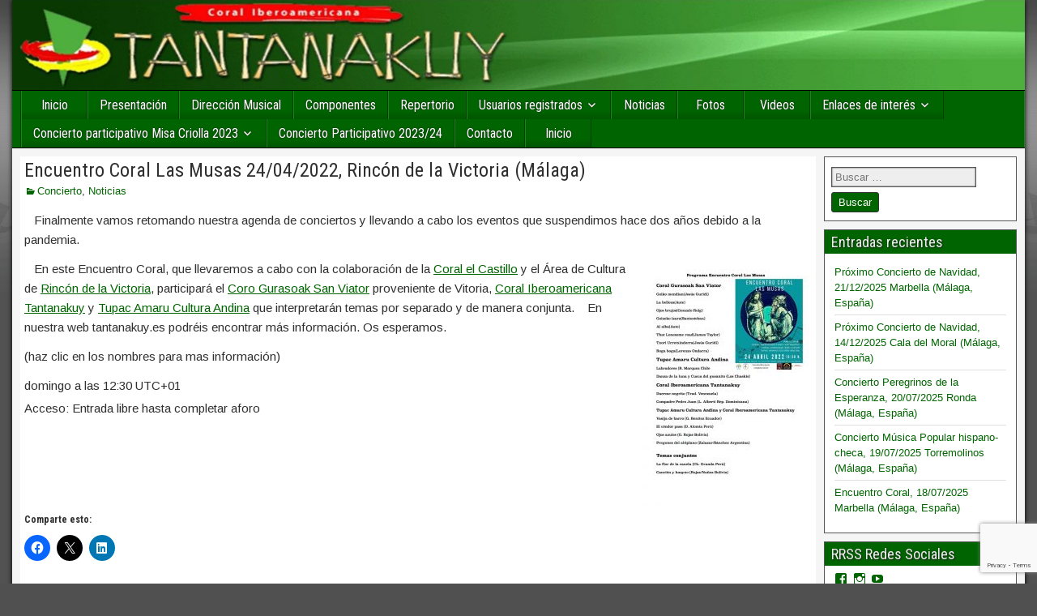

--- FILE ---
content_type: text/html; charset=UTF-8
request_url: https://www.tantanakuy.es/encuentro-coral-las-musas-24-04-2022-rincon-de-la-victoria-malaga/
body_size: 14952
content:
<!DOCTYPE html>
<html dir="ltr" lang="es">
<head>
<meta charset="UTF-8" />
<meta name="viewport" content="initial-scale=1.0" />
<title>Encuentro Coral Las Musas 24/04/2022, Rincón de la Victoria (Málaga) | Tantanakuy - Coral Iberoamericana Tantanakuy - Málaga - España</title>

		<!-- All in One SEO 4.9.1.1 - aioseo.com -->
	<meta name="description" content="Finalmente vamos retomando nuestra agenda de conciertos y llevando a cabo los eventos que suspendimos hace dos años debido a la pandemia. En este Encuentro Coral, que llevaremos a cabo con la colaboración de la Coral el Castillo y el Área de Cultura de Rincón de la Victoria, participará el Coro Gurasoak San" />
	<meta name="robots" content="max-image-preview:large" />
	<meta name="author" content="Fernando CTKWEB"/>
	<meta name="keywords" content="concierto,espectaculo,evento" />
	<link rel="canonical" href="https://www.tantanakuy.es/encuentro-coral-las-musas-24-04-2022-rincon-de-la-victoria-malaga/" />
	<meta name="generator" content="All in One SEO (AIOSEO) 4.9.1.1" />
		<script type="application/ld+json" class="aioseo-schema">
			{"@context":"https:\/\/schema.org","@graph":[{"@type":"Article","@id":"https:\/\/www.tantanakuy.es\/encuentro-coral-las-musas-24-04-2022-rincon-de-la-victoria-malaga\/#article","name":"Encuentro Coral Las Musas 24\/04\/2022, Rinc\u00f3n de la Victoria (M\u00e1laga) | Tantanakuy - Coral Iberoamericana Tantanakuy - M\u00e1laga - Espa\u00f1a","headline":"Encuentro Coral Las Musas 24\/04\/2022, Rinc\u00f3n de la Victoria (M\u00e1laga)","author":{"@id":"https:\/\/www.tantanakuy.es\/author\/panda\/#author"},"publisher":{"@id":"https:\/\/www.tantanakuy.es\/#organization"},"image":{"@type":"ImageObject","url":"https:\/\/www.tantanakuy.es\/wp-content\/uploads\/2022\/04\/WhatsApp-Image-2022-03-23-at-12.18.06-PM.jpeg","width":1131,"height":1600,"caption":"220424 CTK Musas"},"datePublished":"2022-04-20T18:28:15+01:00","dateModified":"2022-04-23T16:18:15+01:00","inLanguage":"es-ES","mainEntityOfPage":{"@id":"https:\/\/www.tantanakuy.es\/encuentro-coral-las-musas-24-04-2022-rincon-de-la-victoria-malaga\/#webpage"},"isPartOf":{"@id":"https:\/\/www.tantanakuy.es\/encuentro-coral-las-musas-24-04-2022-rincon-de-la-victoria-malaga\/#webpage"},"articleSection":"Concierto, Noticias, Concierto, Espectaculo, Evento"},{"@type":"BreadcrumbList","@id":"https:\/\/www.tantanakuy.es\/encuentro-coral-las-musas-24-04-2022-rincon-de-la-victoria-malaga\/#breadcrumblist","itemListElement":[{"@type":"ListItem","@id":"https:\/\/www.tantanakuy.es#listItem","position":1,"name":"Inicio","item":"https:\/\/www.tantanakuy.es","nextItem":{"@type":"ListItem","@id":"https:\/\/www.tantanakuy.es\/category\/noticias\/#listItem","name":"Noticias"}},{"@type":"ListItem","@id":"https:\/\/www.tantanakuy.es\/category\/noticias\/#listItem","position":2,"name":"Noticias","item":"https:\/\/www.tantanakuy.es\/category\/noticias\/","nextItem":{"@type":"ListItem","@id":"https:\/\/www.tantanakuy.es\/category\/noticias\/concierto\/#listItem","name":"Concierto"},"previousItem":{"@type":"ListItem","@id":"https:\/\/www.tantanakuy.es#listItem","name":"Inicio"}},{"@type":"ListItem","@id":"https:\/\/www.tantanakuy.es\/category\/noticias\/concierto\/#listItem","position":3,"name":"Concierto","item":"https:\/\/www.tantanakuy.es\/category\/noticias\/concierto\/","nextItem":{"@type":"ListItem","@id":"https:\/\/www.tantanakuy.es\/encuentro-coral-las-musas-24-04-2022-rincon-de-la-victoria-malaga\/#listItem","name":"Encuentro Coral Las Musas 24\/04\/2022, Rinc\u00f3n de la Victoria (M\u00e1laga)"},"previousItem":{"@type":"ListItem","@id":"https:\/\/www.tantanakuy.es\/category\/noticias\/#listItem","name":"Noticias"}},{"@type":"ListItem","@id":"https:\/\/www.tantanakuy.es\/encuentro-coral-las-musas-24-04-2022-rincon-de-la-victoria-malaga\/#listItem","position":4,"name":"Encuentro Coral Las Musas 24\/04\/2022, Rinc\u00f3n de la Victoria (M\u00e1laga)","previousItem":{"@type":"ListItem","@id":"https:\/\/www.tantanakuy.es\/category\/noticias\/concierto\/#listItem","name":"Concierto"}}]},{"@type":"Organization","@id":"https:\/\/www.tantanakuy.es\/#organization","name":"Tantanakuy - Coral Iberoamericana Tantanakuy - M\u00e1laga - Espa\u00f1a","description":"Difusi\u00f3n m\u00fasica popular latinoamericana","url":"https:\/\/www.tantanakuy.es\/"},{"@type":"Person","@id":"https:\/\/www.tantanakuy.es\/author\/panda\/#author","url":"https:\/\/www.tantanakuy.es\/author\/panda\/","name":"Fernando CTKWEB","image":{"@type":"ImageObject","@id":"https:\/\/www.tantanakuy.es\/encuentro-coral-las-musas-24-04-2022-rincon-de-la-victoria-malaga\/#authorImage","url":"https:\/\/secure.gravatar.com\/avatar\/fdfd871c1534b53e8ec17ccc86505e99f75c9a80aabd0cd09f22458464549a30?s=96&d=mm&r=g","width":96,"height":96,"caption":"Fernando CTKWEB"}},{"@type":"WebPage","@id":"https:\/\/www.tantanakuy.es\/encuentro-coral-las-musas-24-04-2022-rincon-de-la-victoria-malaga\/#webpage","url":"https:\/\/www.tantanakuy.es\/encuentro-coral-las-musas-24-04-2022-rincon-de-la-victoria-malaga\/","name":"Encuentro Coral Las Musas 24\/04\/2022, Rinc\u00f3n de la Victoria (M\u00e1laga) | Tantanakuy - Coral Iberoamericana Tantanakuy - M\u00e1laga - Espa\u00f1a","description":"Finalmente vamos retomando nuestra agenda de conciertos y llevando a cabo los eventos que suspendimos hace dos a\u00f1os debido a la pandemia. En este Encuentro Coral, que llevaremos a cabo con la colaboraci\u00f3n de la Coral el Castillo y el \u00c1rea de Cultura de Rinc\u00f3n de la Victoria, participar\u00e1 el Coro Gurasoak San","inLanguage":"es-ES","isPartOf":{"@id":"https:\/\/www.tantanakuy.es\/#website"},"breadcrumb":{"@id":"https:\/\/www.tantanakuy.es\/encuentro-coral-las-musas-24-04-2022-rincon-de-la-victoria-malaga\/#breadcrumblist"},"author":{"@id":"https:\/\/www.tantanakuy.es\/author\/panda\/#author"},"creator":{"@id":"https:\/\/www.tantanakuy.es\/author\/panda\/#author"},"image":{"@type":"ImageObject","url":"https:\/\/www.tantanakuy.es\/wp-content\/uploads\/2022\/04\/WhatsApp-Image-2022-03-23-at-12.18.06-PM.jpeg","@id":"https:\/\/www.tantanakuy.es\/encuentro-coral-las-musas-24-04-2022-rincon-de-la-victoria-malaga\/#mainImage","width":1131,"height":1600,"caption":"220424 CTK Musas"},"primaryImageOfPage":{"@id":"https:\/\/www.tantanakuy.es\/encuentro-coral-las-musas-24-04-2022-rincon-de-la-victoria-malaga\/#mainImage"},"datePublished":"2022-04-20T18:28:15+01:00","dateModified":"2022-04-23T16:18:15+01:00"},{"@type":"WebSite","@id":"https:\/\/www.tantanakuy.es\/#website","url":"https:\/\/www.tantanakuy.es\/","name":"Tantanakuy - Coral Iberoamericana Tantanakuy - M\u00e1laga - Espa\u00f1a","description":"Difusi\u00f3n m\u00fasica popular latinoamericana","inLanguage":"es-ES","publisher":{"@id":"https:\/\/www.tantanakuy.es\/#organization"}}]}
		</script>
		<!-- All in One SEO -->

<link rel="profile" href="http://gmpg.org/xfn/11" />
<link rel="pingback" href="https://www.tantanakuy.es/xmlrpc.php" />
<link rel='dns-prefetch' href='//www.tantanakuy.es' />
<link rel='dns-prefetch' href='//secure.gravatar.com' />
<link rel='dns-prefetch' href='//stats.wp.com' />
<link rel='dns-prefetch' href='//fonts.googleapis.com' />
<link rel='dns-prefetch' href='//v0.wordpress.com' />
<link rel='preconnect' href='//c0.wp.com' />
<link rel="alternate" type="application/rss+xml" title="Tantanakuy - Coral Iberoamericana Tantanakuy - Málaga - España &raquo; Feed" href="https://www.tantanakuy.es/feed/" />
<link rel="alternate" type="application/rss+xml" title="Tantanakuy - Coral Iberoamericana Tantanakuy - Málaga - España &raquo; Feed de los comentarios" href="https://www.tantanakuy.es/comments/feed/" />
<link rel="alternate" type="application/rss+xml" title="Tantanakuy - Coral Iberoamericana Tantanakuy - Málaga - España &raquo; Comentario Encuentro Coral Las Musas 24/04/2022, Rincón de la Victoria (Málaga) del feed" href="https://www.tantanakuy.es/encuentro-coral-las-musas-24-04-2022-rincon-de-la-victoria-malaga/feed/" />
<link rel="alternate" title="oEmbed (JSON)" type="application/json+oembed" href="https://www.tantanakuy.es/wp-json/oembed/1.0/embed?url=https%3A%2F%2Fwww.tantanakuy.es%2Fencuentro-coral-las-musas-24-04-2022-rincon-de-la-victoria-malaga%2F" />
<link rel="alternate" title="oEmbed (XML)" type="text/xml+oembed" href="https://www.tantanakuy.es/wp-json/oembed/1.0/embed?url=https%3A%2F%2Fwww.tantanakuy.es%2Fencuentro-coral-las-musas-24-04-2022-rincon-de-la-victoria-malaga%2F&#038;format=xml" />
<style id='wp-img-auto-sizes-contain-inline-css' type='text/css'>
img:is([sizes=auto i],[sizes^="auto," i]){contain-intrinsic-size:3000px 1500px}
/*# sourceURL=wp-img-auto-sizes-contain-inline-css */
</style>
<style id='wp-emoji-styles-inline-css' type='text/css'>

	img.wp-smiley, img.emoji {
		display: inline !important;
		border: none !important;
		box-shadow: none !important;
		height: 1em !important;
		width: 1em !important;
		margin: 0 0.07em !important;
		vertical-align: -0.1em !important;
		background: none !important;
		padding: 0 !important;
	}
/*# sourceURL=wp-emoji-styles-inline-css */
</style>
<style id='wp-block-library-inline-css' type='text/css'>
:root{--wp-block-synced-color:#7a00df;--wp-block-synced-color--rgb:122,0,223;--wp-bound-block-color:var(--wp-block-synced-color);--wp-editor-canvas-background:#ddd;--wp-admin-theme-color:#007cba;--wp-admin-theme-color--rgb:0,124,186;--wp-admin-theme-color-darker-10:#006ba1;--wp-admin-theme-color-darker-10--rgb:0,107,160.5;--wp-admin-theme-color-darker-20:#005a87;--wp-admin-theme-color-darker-20--rgb:0,90,135;--wp-admin-border-width-focus:2px}@media (min-resolution:192dpi){:root{--wp-admin-border-width-focus:1.5px}}.wp-element-button{cursor:pointer}:root .has-very-light-gray-background-color{background-color:#eee}:root .has-very-dark-gray-background-color{background-color:#313131}:root .has-very-light-gray-color{color:#eee}:root .has-very-dark-gray-color{color:#313131}:root .has-vivid-green-cyan-to-vivid-cyan-blue-gradient-background{background:linear-gradient(135deg,#00d084,#0693e3)}:root .has-purple-crush-gradient-background{background:linear-gradient(135deg,#34e2e4,#4721fb 50%,#ab1dfe)}:root .has-hazy-dawn-gradient-background{background:linear-gradient(135deg,#faaca8,#dad0ec)}:root .has-subdued-olive-gradient-background{background:linear-gradient(135deg,#fafae1,#67a671)}:root .has-atomic-cream-gradient-background{background:linear-gradient(135deg,#fdd79a,#004a59)}:root .has-nightshade-gradient-background{background:linear-gradient(135deg,#330968,#31cdcf)}:root .has-midnight-gradient-background{background:linear-gradient(135deg,#020381,#2874fc)}:root{--wp--preset--font-size--normal:16px;--wp--preset--font-size--huge:42px}.has-regular-font-size{font-size:1em}.has-larger-font-size{font-size:2.625em}.has-normal-font-size{font-size:var(--wp--preset--font-size--normal)}.has-huge-font-size{font-size:var(--wp--preset--font-size--huge)}.has-text-align-center{text-align:center}.has-text-align-left{text-align:left}.has-text-align-right{text-align:right}.has-fit-text{white-space:nowrap!important}#end-resizable-editor-section{display:none}.aligncenter{clear:both}.items-justified-left{justify-content:flex-start}.items-justified-center{justify-content:center}.items-justified-right{justify-content:flex-end}.items-justified-space-between{justify-content:space-between}.screen-reader-text{border:0;clip-path:inset(50%);height:1px;margin:-1px;overflow:hidden;padding:0;position:absolute;width:1px;word-wrap:normal!important}.screen-reader-text:focus{background-color:#ddd;clip-path:none;color:#444;display:block;font-size:1em;height:auto;left:5px;line-height:normal;padding:15px 23px 14px;text-decoration:none;top:5px;width:auto;z-index:100000}html :where(.has-border-color){border-style:solid}html :where([style*=border-top-color]){border-top-style:solid}html :where([style*=border-right-color]){border-right-style:solid}html :where([style*=border-bottom-color]){border-bottom-style:solid}html :where([style*=border-left-color]){border-left-style:solid}html :where([style*=border-width]){border-style:solid}html :where([style*=border-top-width]){border-top-style:solid}html :where([style*=border-right-width]){border-right-style:solid}html :where([style*=border-bottom-width]){border-bottom-style:solid}html :where([style*=border-left-width]){border-left-style:solid}html :where(img[class*=wp-image-]){height:auto;max-width:100%}:where(figure){margin:0 0 1em}html :where(.is-position-sticky){--wp-admin--admin-bar--position-offset:var(--wp-admin--admin-bar--height,0px)}@media screen and (max-width:600px){html :where(.is-position-sticky){--wp-admin--admin-bar--position-offset:0px}}

/*# sourceURL=wp-block-library-inline-css */
</style><style id='global-styles-inline-css' type='text/css'>
:root{--wp--preset--aspect-ratio--square: 1;--wp--preset--aspect-ratio--4-3: 4/3;--wp--preset--aspect-ratio--3-4: 3/4;--wp--preset--aspect-ratio--3-2: 3/2;--wp--preset--aspect-ratio--2-3: 2/3;--wp--preset--aspect-ratio--16-9: 16/9;--wp--preset--aspect-ratio--9-16: 9/16;--wp--preset--color--black: #000000;--wp--preset--color--cyan-bluish-gray: #abb8c3;--wp--preset--color--white: #ffffff;--wp--preset--color--pale-pink: #f78da7;--wp--preset--color--vivid-red: #cf2e2e;--wp--preset--color--luminous-vivid-orange: #ff6900;--wp--preset--color--luminous-vivid-amber: #fcb900;--wp--preset--color--light-green-cyan: #7bdcb5;--wp--preset--color--vivid-green-cyan: #00d084;--wp--preset--color--pale-cyan-blue: #8ed1fc;--wp--preset--color--vivid-cyan-blue: #0693e3;--wp--preset--color--vivid-purple: #9b51e0;--wp--preset--gradient--vivid-cyan-blue-to-vivid-purple: linear-gradient(135deg,rgb(6,147,227) 0%,rgb(155,81,224) 100%);--wp--preset--gradient--light-green-cyan-to-vivid-green-cyan: linear-gradient(135deg,rgb(122,220,180) 0%,rgb(0,208,130) 100%);--wp--preset--gradient--luminous-vivid-amber-to-luminous-vivid-orange: linear-gradient(135deg,rgb(252,185,0) 0%,rgb(255,105,0) 100%);--wp--preset--gradient--luminous-vivid-orange-to-vivid-red: linear-gradient(135deg,rgb(255,105,0) 0%,rgb(207,46,46) 100%);--wp--preset--gradient--very-light-gray-to-cyan-bluish-gray: linear-gradient(135deg,rgb(238,238,238) 0%,rgb(169,184,195) 100%);--wp--preset--gradient--cool-to-warm-spectrum: linear-gradient(135deg,rgb(74,234,220) 0%,rgb(151,120,209) 20%,rgb(207,42,186) 40%,rgb(238,44,130) 60%,rgb(251,105,98) 80%,rgb(254,248,76) 100%);--wp--preset--gradient--blush-light-purple: linear-gradient(135deg,rgb(255,206,236) 0%,rgb(152,150,240) 100%);--wp--preset--gradient--blush-bordeaux: linear-gradient(135deg,rgb(254,205,165) 0%,rgb(254,45,45) 50%,rgb(107,0,62) 100%);--wp--preset--gradient--luminous-dusk: linear-gradient(135deg,rgb(255,203,112) 0%,rgb(199,81,192) 50%,rgb(65,88,208) 100%);--wp--preset--gradient--pale-ocean: linear-gradient(135deg,rgb(255,245,203) 0%,rgb(182,227,212) 50%,rgb(51,167,181) 100%);--wp--preset--gradient--electric-grass: linear-gradient(135deg,rgb(202,248,128) 0%,rgb(113,206,126) 100%);--wp--preset--gradient--midnight: linear-gradient(135deg,rgb(2,3,129) 0%,rgb(40,116,252) 100%);--wp--preset--font-size--small: 13px;--wp--preset--font-size--medium: 20px;--wp--preset--font-size--large: 36px;--wp--preset--font-size--x-large: 42px;--wp--preset--spacing--20: 0.44rem;--wp--preset--spacing--30: 0.67rem;--wp--preset--spacing--40: 1rem;--wp--preset--spacing--50: 1.5rem;--wp--preset--spacing--60: 2.25rem;--wp--preset--spacing--70: 3.38rem;--wp--preset--spacing--80: 5.06rem;--wp--preset--shadow--natural: 6px 6px 9px rgba(0, 0, 0, 0.2);--wp--preset--shadow--deep: 12px 12px 50px rgba(0, 0, 0, 0.4);--wp--preset--shadow--sharp: 6px 6px 0px rgba(0, 0, 0, 0.2);--wp--preset--shadow--outlined: 6px 6px 0px -3px rgb(255, 255, 255), 6px 6px rgb(0, 0, 0);--wp--preset--shadow--crisp: 6px 6px 0px rgb(0, 0, 0);}:where(.is-layout-flex){gap: 0.5em;}:where(.is-layout-grid){gap: 0.5em;}body .is-layout-flex{display: flex;}.is-layout-flex{flex-wrap: wrap;align-items: center;}.is-layout-flex > :is(*, div){margin: 0;}body .is-layout-grid{display: grid;}.is-layout-grid > :is(*, div){margin: 0;}:where(.wp-block-columns.is-layout-flex){gap: 2em;}:where(.wp-block-columns.is-layout-grid){gap: 2em;}:where(.wp-block-post-template.is-layout-flex){gap: 1.25em;}:where(.wp-block-post-template.is-layout-grid){gap: 1.25em;}.has-black-color{color: var(--wp--preset--color--black) !important;}.has-cyan-bluish-gray-color{color: var(--wp--preset--color--cyan-bluish-gray) !important;}.has-white-color{color: var(--wp--preset--color--white) !important;}.has-pale-pink-color{color: var(--wp--preset--color--pale-pink) !important;}.has-vivid-red-color{color: var(--wp--preset--color--vivid-red) !important;}.has-luminous-vivid-orange-color{color: var(--wp--preset--color--luminous-vivid-orange) !important;}.has-luminous-vivid-amber-color{color: var(--wp--preset--color--luminous-vivid-amber) !important;}.has-light-green-cyan-color{color: var(--wp--preset--color--light-green-cyan) !important;}.has-vivid-green-cyan-color{color: var(--wp--preset--color--vivid-green-cyan) !important;}.has-pale-cyan-blue-color{color: var(--wp--preset--color--pale-cyan-blue) !important;}.has-vivid-cyan-blue-color{color: var(--wp--preset--color--vivid-cyan-blue) !important;}.has-vivid-purple-color{color: var(--wp--preset--color--vivid-purple) !important;}.has-black-background-color{background-color: var(--wp--preset--color--black) !important;}.has-cyan-bluish-gray-background-color{background-color: var(--wp--preset--color--cyan-bluish-gray) !important;}.has-white-background-color{background-color: var(--wp--preset--color--white) !important;}.has-pale-pink-background-color{background-color: var(--wp--preset--color--pale-pink) !important;}.has-vivid-red-background-color{background-color: var(--wp--preset--color--vivid-red) !important;}.has-luminous-vivid-orange-background-color{background-color: var(--wp--preset--color--luminous-vivid-orange) !important;}.has-luminous-vivid-amber-background-color{background-color: var(--wp--preset--color--luminous-vivid-amber) !important;}.has-light-green-cyan-background-color{background-color: var(--wp--preset--color--light-green-cyan) !important;}.has-vivid-green-cyan-background-color{background-color: var(--wp--preset--color--vivid-green-cyan) !important;}.has-pale-cyan-blue-background-color{background-color: var(--wp--preset--color--pale-cyan-blue) !important;}.has-vivid-cyan-blue-background-color{background-color: var(--wp--preset--color--vivid-cyan-blue) !important;}.has-vivid-purple-background-color{background-color: var(--wp--preset--color--vivid-purple) !important;}.has-black-border-color{border-color: var(--wp--preset--color--black) !important;}.has-cyan-bluish-gray-border-color{border-color: var(--wp--preset--color--cyan-bluish-gray) !important;}.has-white-border-color{border-color: var(--wp--preset--color--white) !important;}.has-pale-pink-border-color{border-color: var(--wp--preset--color--pale-pink) !important;}.has-vivid-red-border-color{border-color: var(--wp--preset--color--vivid-red) !important;}.has-luminous-vivid-orange-border-color{border-color: var(--wp--preset--color--luminous-vivid-orange) !important;}.has-luminous-vivid-amber-border-color{border-color: var(--wp--preset--color--luminous-vivid-amber) !important;}.has-light-green-cyan-border-color{border-color: var(--wp--preset--color--light-green-cyan) !important;}.has-vivid-green-cyan-border-color{border-color: var(--wp--preset--color--vivid-green-cyan) !important;}.has-pale-cyan-blue-border-color{border-color: var(--wp--preset--color--pale-cyan-blue) !important;}.has-vivid-cyan-blue-border-color{border-color: var(--wp--preset--color--vivid-cyan-blue) !important;}.has-vivid-purple-border-color{border-color: var(--wp--preset--color--vivid-purple) !important;}.has-vivid-cyan-blue-to-vivid-purple-gradient-background{background: var(--wp--preset--gradient--vivid-cyan-blue-to-vivid-purple) !important;}.has-light-green-cyan-to-vivid-green-cyan-gradient-background{background: var(--wp--preset--gradient--light-green-cyan-to-vivid-green-cyan) !important;}.has-luminous-vivid-amber-to-luminous-vivid-orange-gradient-background{background: var(--wp--preset--gradient--luminous-vivid-amber-to-luminous-vivid-orange) !important;}.has-luminous-vivid-orange-to-vivid-red-gradient-background{background: var(--wp--preset--gradient--luminous-vivid-orange-to-vivid-red) !important;}.has-very-light-gray-to-cyan-bluish-gray-gradient-background{background: var(--wp--preset--gradient--very-light-gray-to-cyan-bluish-gray) !important;}.has-cool-to-warm-spectrum-gradient-background{background: var(--wp--preset--gradient--cool-to-warm-spectrum) !important;}.has-blush-light-purple-gradient-background{background: var(--wp--preset--gradient--blush-light-purple) !important;}.has-blush-bordeaux-gradient-background{background: var(--wp--preset--gradient--blush-bordeaux) !important;}.has-luminous-dusk-gradient-background{background: var(--wp--preset--gradient--luminous-dusk) !important;}.has-pale-ocean-gradient-background{background: var(--wp--preset--gradient--pale-ocean) !important;}.has-electric-grass-gradient-background{background: var(--wp--preset--gradient--electric-grass) !important;}.has-midnight-gradient-background{background: var(--wp--preset--gradient--midnight) !important;}.has-small-font-size{font-size: var(--wp--preset--font-size--small) !important;}.has-medium-font-size{font-size: var(--wp--preset--font-size--medium) !important;}.has-large-font-size{font-size: var(--wp--preset--font-size--large) !important;}.has-x-large-font-size{font-size: var(--wp--preset--font-size--x-large) !important;}
/*# sourceURL=global-styles-inline-css */
</style>

<style id='classic-theme-styles-inline-css' type='text/css'>
/*! This file is auto-generated */
.wp-block-button__link{color:#fff;background-color:#32373c;border-radius:9999px;box-shadow:none;text-decoration:none;padding:calc(.667em + 2px) calc(1.333em + 2px);font-size:1.125em}.wp-block-file__button{background:#32373c;color:#fff;text-decoration:none}
/*# sourceURL=/wp-includes/css/classic-themes.min.css */
</style>
<link rel='stylesheet' id='contact-form-7-css' href='https://www.tantanakuy.es/wp-content/plugins/contact-form-7/includes/css/styles.css?ver=6.1.4' type='text/css' media='all' />
<link rel='stylesheet' id='frontier-font-css' href='//fonts.googleapis.com/css?family=Roboto+Condensed%3A400%2C700%7CArimo%3A400%2C700&#038;ver=fc84f359d8042b34560cdfe731d397d9' type='text/css' media='all' />
<link rel='stylesheet' id='genericons-css' href='https://c0.wp.com/p/jetpack/15.4/_inc/genericons/genericons/genericons.css' type='text/css' media='all' />
<link rel='stylesheet' id='frontier-parent-css' href='https://www.tantanakuy.es/wp-content/themes/frontier/style.css?ver=fc84f359d8042b34560cdfe731d397d9' type='text/css' media='all' />
<link rel='stylesheet' id='frontier-main-css' href='https://www.tantanakuy.es/wp-content/themes/frontier-child/style.css?ver=1.3.3' type='text/css' media='all' />
<link rel='stylesheet' id='frontier-responsive-css' href='https://www.tantanakuy.es/wp-content/themes/frontier/responsive.css?ver=1.3.3' type='text/css' media='all' />
<link rel='stylesheet' id='wp-pagenavi-css' href='https://www.tantanakuy.es/wp-content/plugins/wp-pagenavi/pagenavi-css.css?ver=2.70' type='text/css' media='all' />
<link rel='stylesheet' id='tablepress-default-css' href='https://www.tantanakuy.es/wp-content/plugins/tablepress/css/build/default.css?ver=3.2.5' type='text/css' media='all' />
<link rel='stylesheet' id='gmedia-global-frontend-css' href='https://www.tantanakuy.es/wp-content/plugins/grand-media/assets/gmedia.global.front.css?ver=1.15.0' type='text/css' media='all' />
<link rel='stylesheet' id='sharedaddy-css' href='https://c0.wp.com/p/jetpack/15.4/modules/sharedaddy/sharing.css' type='text/css' media='all' />
<link rel='stylesheet' id='social-logos-css' href='https://c0.wp.com/p/jetpack/15.4/_inc/social-logos/social-logos.min.css' type='text/css' media='all' />
<script type="text/javascript" src="https://c0.wp.com/c/6.9/wp-includes/js/jquery/jquery.min.js" id="jquery-core-js"></script>
<script type="text/javascript" src="https://c0.wp.com/c/6.9/wp-includes/js/jquery/jquery-migrate.min.js" id="jquery-migrate-js"></script>
<link rel="https://api.w.org/" href="https://www.tantanakuy.es/wp-json/" /><link rel="alternate" title="JSON" type="application/json" href="https://www.tantanakuy.es/wp-json/wp/v2/posts/3373" /><link rel="EditURI" type="application/rsd+xml" title="RSD" href="https://www.tantanakuy.es/xmlrpc.php?rsd" />

<link rel='shortlink' href='https://wp.me/p5LIeh-Sp' />
<script type="text/javascript">
(function(url){
	if(/(?:Chrome\/26\.0\.1410\.63 Safari\/537\.31|WordfenceTestMonBot)/.test(navigator.userAgent)){ return; }
	var addEvent = function(evt, handler) {
		if (window.addEventListener) {
			document.addEventListener(evt, handler, false);
		} else if (window.attachEvent) {
			document.attachEvent('on' + evt, handler);
		}
	};
	var removeEvent = function(evt, handler) {
		if (window.removeEventListener) {
			document.removeEventListener(evt, handler, false);
		} else if (window.detachEvent) {
			document.detachEvent('on' + evt, handler);
		}
	};
	var evts = 'contextmenu dblclick drag dragend dragenter dragleave dragover dragstart drop keydown keypress keyup mousedown mousemove mouseout mouseover mouseup mousewheel scroll'.split(' ');
	var logHuman = function() {
		if (window.wfLogHumanRan) { return; }
		window.wfLogHumanRan = true;
		var wfscr = document.createElement('script');
		wfscr.type = 'text/javascript';
		wfscr.async = true;
		wfscr.src = url + '&r=' + Math.random();
		(document.getElementsByTagName('head')[0]||document.getElementsByTagName('body')[0]).appendChild(wfscr);
		for (var i = 0; i < evts.length; i++) {
			removeEvent(evts[i], logHuman);
		}
	};
	for (var i = 0; i < evts.length; i++) {
		addEvent(evts[i], logHuman);
	}
})('//www.tantanakuy.es/?wordfence_lh=1&hid=558A15701394C4BF2CE66017683276A2');
</script>	<style>img#wpstats{display:none}</style>
		
<!-- <meta name="GmediaGallery" version="1.24.1/1.8.0" license="" /> -->

<meta property="Frontier Theme" content="1.3.3" />
<style type="text/css" media="screen">
	#container 	{width: 1250px;}
	#header 	{min-height: 112px;}
	#content 	{width: 80%;}
	#sidebar-left 	{width: 20%;}
	#sidebar-right 	{width: 20%;}
</style>

<style type="text/css" media="screen">
	.page-template-page-cs-php #content, .page-template-page-sc-php #content {width: 80%;}
	.page-template-page-cs-php #sidebar-left, .page-template-page-sc-php #sidebar-left,
	.page-template-page-cs-php #sidebar-right, .page-template-page-sc-php #sidebar-right {width: 20%;}
	.page-template-page-scs-php #content {width: 50%;}
	.page-template-page-scs-php #sidebar-left {width: 25%;}
	.page-template-page-scs-php #sidebar-right {width: 25%;}
</style>

<style type="text/css" media="screen">
	#header {
		background-image: url('https://www.tantanakuy.es/wp-content/uploads/2023/02/cropped-CTK-Banner-Green-Clear.jpg' );
		background-size: 1250px 112px;
	}
</style>

<style type="text/css" media="screen">
	#header {background-color:#FFFFFF;}
	#nav-main {background-color:#006400;}
	#nav-main .nav-main {border-left: 1px solid #003c00; border-right: 1px solid #1e821e;}
	#nav-main .nav-main > li, #nav-main .nav-main > ul > .page_item {border-left: 1px solid #1e821e; border-right: 1px solid #003c00;}
	#top-bar {background-color:#006400;}
	#bottom-bar {background-color:#003300;}
	#main {background-color:#F5F5F5;}
	.blog-view, .single-view, .author-info, .archive-info, .form-404 {background-color:#FFFFFF;}
	.blog-view.sticky {background-color:#FFDC8A;}
	.frontier-widget {background-color:#FFFFFF;}
	.blog-view, .comment-author-admin > .comment-body, .bypostauthor > .comment-body {border-top: 6px solid #006400;}
	.page-nav > *, .comment-nav > *, .author-info .title, .comment-reply-link, .widget-title,
	.widget_search .search-submit, .widget_calendar caption {background-color:#006400;}
	.genericon {color:#006400;}
	a {color:#006400;}
	a:hover {color:#006400;}
</style>

<style type="text/css" id="custom-background-css">
body.custom-background { background-image: url("https://tantanakuy.es/blog/wp-content/uploads/2015/01/body_bg.gif"); background-position: center top; background-size: auto; background-repeat: repeat; background-attachment: fixed; }
</style>
	<link rel='stylesheet' id='jetpack_social_media_icons_widget-css' href='https://c0.wp.com/p/jetpack/15.4/modules/widgets/social-media-icons/style.css' type='text/css' media='all' />
</head>

<body class="wp-singular post-template-default single single-post postid-3373 single-format-standard custom-background wp-theme-frontier wp-child-theme-frontier-child">
	
	
<div id="container" class="cf" itemscope itemtype="http://schema.org/WebPage">
	
	
			<div id="header" class="cf" itemscope itemtype="http://schema.org/WPHeader" role="banner">
			
			
			
					</div>
	
			
		<nav id="nav-main" class="cf stack" itemscope itemtype="http://schema.org/SiteNavigationElement" role="navigation" aria-label="Menú principal">
			
			
			<ul id="menu-principal" class="nav-main"><li id="menu-item-15" class="menu-item menu-item-type-custom menu-item-object-custom menu-item-15"><a href="http://tantanakuy.es/blog/inicio">Inicio</a></li>
<li id="menu-item-13" class="menu-item menu-item-type-post_type menu-item-object-page menu-item-13"><a href="https://www.tantanakuy.es/presentacion/">Presentación</a></li>
<li id="menu-item-590" class="menu-item menu-item-type-taxonomy menu-item-object-category menu-item-590"><a href="https://www.tantanakuy.es/category/direccion/">Dirección Musical</a></li>
<li id="menu-item-35" class="menu-item menu-item-type-post_type menu-item-object-page menu-item-35"><a href="https://www.tantanakuy.es/componentes/">Componentes</a></li>
<li id="menu-item-46" class="menu-item menu-item-type-post_type menu-item-object-page menu-item-46"><a href="https://www.tantanakuy.es/repertorio/">Repertorio</a></li>
<li id="menu-item-55" class="menu-item menu-item-type-post_type menu-item-object-page menu-item-has-children menu-item-55"><a href="https://www.tantanakuy.es/usuarios-registrados/">Usuarios registrados</a>
<ul class="sub-menu">
	<li id="menu-item-266" class="menu-item menu-item-type-post_type menu-item-object-page menu-item-266"><a href="https://www.tantanakuy.es/documentos/">Documentos</a></li>
	<li id="menu-item-3126" class="menu-item menu-item-type-post_type menu-item-object-page menu-item-3126"><a href="https://www.tantanakuy.es/ingresos-y-gastos-2/">Ingresos y gastos</a></li>
</ul>
</li>
<li id="menu-item-587" class="menu-item menu-item-type-taxonomy menu-item-object-category current-post-ancestor current-menu-parent current-post-parent menu-item-587"><a href="https://www.tantanakuy.es/category/noticias/">Noticias</a></li>
<li id="menu-item-2521" class="menu-item menu-item-type-taxonomy menu-item-object-category menu-item-2521"><a href="https://www.tantanakuy.es/category/fotos/">Fotos</a></li>
<li id="menu-item-52" class="menu-item menu-item-type-post_type menu-item-object-page menu-item-52"><a href="https://www.tantanakuy.es/videos/">Videos</a></li>
<li id="menu-item-58" class="menu-item menu-item-type-post_type menu-item-object-page menu-item-has-children menu-item-58"><a href="https://www.tantanakuy.es/enlaces-de-interes/">Enlaces de interés</a>
<ul class="sub-menu">
	<li id="menu-item-575" class="menu-item menu-item-type-post_type menu-item-object-page menu-item-575"><a href="https://www.tantanakuy.es/tablon-de-anuncios/">Tablón de anuncios</a></li>
</ul>
</li>
<li id="menu-item-3199" class="menu-item menu-item-type-post_type menu-item-object-page menu-item-has-children menu-item-3199"><a href="https://www.tantanakuy.es/misacriolla2023/">Concierto participativo Misa Criolla 2023</a>
<ul class="sub-menu">
	<li id="menu-item-3274" class="menu-item menu-item-type-post_type menu-item-object-page menu-item-3274"><a href="https://www.tantanakuy.es/descargas-misacriolla2023/">DESCARGAS  Misa Criolla 2023</a></li>
</ul>
</li>
<li id="menu-item-3548" class="menu-item menu-item-type-post_type menu-item-object-page menu-item-3548"><a href="https://www.tantanakuy.es/participativo2023-24/">Concierto Participativo 2023/24</a></li>
<li id="menu-item-12" class="menu-item menu-item-type-post_type menu-item-object-page menu-item-12"><a href="https://www.tantanakuy.es/contacto/">Contacto</a></li>
<li id="menu-item-3546" class="menu-item menu-item-type-post_type menu-item-object-page menu-item-home menu-item-3546"><a href="https://www.tantanakuy.es/">Inicio</a></li>
</ul>
					</nav>
	
	
<div id="main" class="col-cs cf">

<div id="content" class="cf" itemscope itemtype="http://schema.org/Blog" role="main">

	
	
	
	
					
<article id="post-3373" class="single-view post-3373 post type-post status-publish format-standard has-post-thumbnail hentry category-concierto category-noticias tag-concierto tag-espectaculo tag-evento" itemprop="blogPost" itemscope itemtype="http://schema.org/BlogPosting">


<header class="entry-header cf">
		<h1 class="entry-title" itemprop="headline" ><a href="https://www.tantanakuy.es/encuentro-coral-las-musas-24-04-2022-rincon-de-la-victoria-malaga/">Encuentro Coral Las Musas 24/04/2022, Rincón de la Victoria (Málaga)</a></h1>
	</header>

<div class="entry-byline cf">
	
	
	
			<div class="entry-categories">
			<i class="genericon genericon-category"></i><a href="https://www.tantanakuy.es/category/noticias/concierto/" rel="category tag">Concierto</a>, <a href="https://www.tantanakuy.es/category/noticias/" rel="category tag">Noticias</a>		</div>
	
	
	
	</div>

<div class="entry-content cf" itemprop="text" >
	
	
	<p><span class="d2edcug0 hpfvmrgz qv66sw1b c1et5uql oi732d6d ik7dh3pa ht8s03o8 a8c37x1j fe6kdd0r mau55g9w c8b282yb keod5gw0 nxhoafnm aigsh9s9 d3f4x2em iv3no6db jq4qci2q a3bd9o3v b1v8xokw oo9gr5id" dir="auto">   Finalmente vamos retomando nuestra agenda de conciertos y llevando a cabo los eventos que suspendimos hace dos años debido a la pandemia.    </span></p>
<p><span class="d2edcug0 hpfvmrgz qv66sw1b c1et5uql oi732d6d ik7dh3pa ht8s03o8 a8c37x1j fe6kdd0r mau55g9w c8b282yb keod5gw0 nxhoafnm aigsh9s9 d3f4x2em iv3no6db jq4qci2q a3bd9o3v b1v8xokw oo9gr5id" dir="auto"><img fetchpriority="high" decoding="async" class="size-medium wp-image-3375 alignright" src="http://tantanakuy.es/blog/wp-content/uploads/2022/04/WhatsApp-Image-2022-04-20-at-10.13.00-AM-212x300.jpeg" alt="" width="212" height="300" srcset="https://www.tantanakuy.es/wp-content/uploads/2022/04/WhatsApp-Image-2022-04-20-at-10.13.00-AM-212x300.jpeg 212w, https://www.tantanakuy.es/wp-content/uploads/2022/04/WhatsApp-Image-2022-04-20-at-10.13.00-AM-724x1024.jpeg 724w, https://www.tantanakuy.es/wp-content/uploads/2022/04/WhatsApp-Image-2022-04-20-at-10.13.00-AM-768x1086.jpeg 768w, https://www.tantanakuy.es/wp-content/uploads/2022/04/WhatsApp-Image-2022-04-20-at-10.13.00-AM-1086x1536.jpeg 1086w, https://www.tantanakuy.es/wp-content/uploads/2022/04/WhatsApp-Image-2022-04-20-at-10.13.00-AM.jpeg 1131w" sizes="(max-width: 212px) 100vw, 212px" /></span></p>
<p><span class="d2edcug0 hpfvmrgz qv66sw1b c1et5uql oi732d6d ik7dh3pa ht8s03o8 a8c37x1j fe6kdd0r mau55g9w c8b282yb keod5gw0 nxhoafnm aigsh9s9 d3f4x2em iv3no6db jq4qci2q a3bd9o3v b1v8xokw oo9gr5id" dir="auto">   En este Encuentro Coral, que llevaremos a cabo con la colaboración de la <a href="https://www.facebook.com/coral.castillo.14">Coral el Castillo</a> y el Área de Cultura de <a href="https://www.facebook.com/rincondelavictoria/">Rincón de la Victoria</a>, participará el <a href="https://www.facebook.com/Coral-Gurasoak-San-Viator-245225229706426">Coro Gurasoak San Viator</a> proveniente de Vitoria, <a href="https://www.facebook.com/Coral-Iberoamericana-Tantanakuy-113948761977940">Coral Iberoamericana Tantanakuy</a> y <a href="https://www.facebook.com/Asociaci%C3%B3n-Cultural-Tupac-Amaru-364232500989156/">Tupac Amaru Cultura Andina</a> que interpretarán temas por separado y de manera conjunta.    En nuestra web tantanakuy.es podréis encontrar más información. Os esperamos.</span></p>
<p>(haz clic en los nombres para mas información)</p>
<div class="dwo3fsh8 g5ia77u1 rt8b4zig n8ej3o3l agehan2d sk4xxmp2 rq0escxv q9uorilb kvgmc6g5 cxmmr5t8 oygrvhab hcukyx3x jb3vyjys rz4wbd8a qt6c0cv9 a8nywdso l9j0dhe7 i1ao9s8h k4urcfbm">
<div class="j83agx80 cbu4d94t sj5x9vvc cxgpxx05">
<div class="rq0escxv l9j0dhe7 du4w35lb j83agx80 pfnyh3mw jifvfom9 ll8tlv6m owycx6da btwxx1t3 hv4rvrfc dati1w0a jb3vyjys b5q2rw42 lq239pai mysgfdmx hddg9phg">
<div class="rq0escxv l9j0dhe7 du4w35lb j83agx80 cbu4d94t pfnyh3mw d2edcug0 hpfvmrgz p8fzw8mz pcp91wgn iuny7tx3 ipjc6fyt"></div>
<div class="rq0escxv l9j0dhe7 du4w35lb j83agx80 cbu4d94t g5gj957u d2edcug0 hpfvmrgz rj1gh0hx buofh1pr o8rfisnq p8fzw8mz pcp91wgn iuny7tx3 ipjc6fyt">
<div class="j83agx80 cbu4d94t ew0dbk1b irj2b8pg">
<div class="qzhwtbm6 knvmm38d"><span class="d2edcug0 hpfvmrgz qv66sw1b c1et5uql oi732d6d ik7dh3pa fgxwclzu a8c37x1j keod5gw0 nxhoafnm aigsh9s9 d3f4x2em fe6kdd0r mau55g9w c8b282yb iv3no6db jq4qci2q a3bd9o3v knj5qynh oo9gr5id hzawbc8m" dir="auto">domingo a las 12:30 UTC+01</span></div>
</div>
</div>
</div>
</div>
</div>
<div class="dwo3fsh8 g5ia77u1 rt8b4zig n8ej3o3l agehan2d sk4xxmp2 rq0escxv q9uorilb kvgmc6g5 cxmmr5t8 oygrvhab hcukyx3x jb3vyjys rz4wbd8a qt6c0cv9 a8nywdso l9j0dhe7 i1ao9s8h k4urcfbm">
<div class="j83agx80 cbu4d94t sj5x9vvc cxgpxx05">
<div class="rq0escxv l9j0dhe7 du4w35lb j83agx80 pfnyh3mw jifvfom9 ll8tlv6m owycx6da btwxx1t3 hv4rvrfc dati1w0a jb3vyjys b5q2rw42 lq239pai mysgfdmx hddg9phg">
<div class="rq0escxv l9j0dhe7 du4w35lb j83agx80 cbu4d94t pfnyh3mw d2edcug0 hpfvmrgz p8fzw8mz pcp91wgn iuny7tx3 ipjc6fyt"></div>
<div class="rq0escxv l9j0dhe7 du4w35lb j83agx80 cbu4d94t g5gj957u d2edcug0 hpfvmrgz rj1gh0hx buofh1pr o8rfisnq p8fzw8mz pcp91wgn iuny7tx3 ipjc6fyt">
<div class="j83agx80 cbu4d94t ew0dbk1b irj2b8pg">
<div class="qzhwtbm6 knvmm38d">
<p><span class="d2edcug0 hpfvmrgz qv66sw1b c1et5uql oi732d6d ik7dh3pa fgxwclzu a8c37x1j keod5gw0 nxhoafnm aigsh9s9 d3f4x2em fe6kdd0r mau55g9w c8b282yb iv3no6db jq4qci2q a3bd9o3v knj5qynh oo9gr5id hzawbc8m" dir="auto">Acceso: Entrada libre hasta completar aforo</span></p>
</div>
</div>
</div>
</div>
</div>
</div>
<div class="sharedaddy sd-sharing-enabled"><div class="robots-nocontent sd-block sd-social sd-social-icon sd-sharing"><h3 class="sd-title">Comparte esto:</h3><div class="sd-content"><ul><li class="share-facebook"><a rel="nofollow noopener noreferrer"
				data-shared="sharing-facebook-3373"
				class="share-facebook sd-button share-icon no-text"
				href="https://www.tantanakuy.es/encuentro-coral-las-musas-24-04-2022-rincon-de-la-victoria-malaga/?share=facebook"
				target="_blank"
				aria-labelledby="sharing-facebook-3373"
				>
				<span id="sharing-facebook-3373" hidden>Haz clic para compartir en Facebook (Se abre en una ventana nueva)</span>
				<span>Facebook</span>
			</a></li><li class="share-twitter"><a rel="nofollow noopener noreferrer"
				data-shared="sharing-twitter-3373"
				class="share-twitter sd-button share-icon no-text"
				href="https://www.tantanakuy.es/encuentro-coral-las-musas-24-04-2022-rincon-de-la-victoria-malaga/?share=twitter"
				target="_blank"
				aria-labelledby="sharing-twitter-3373"
				>
				<span id="sharing-twitter-3373" hidden>Haz clic para compartir en X (Se abre en una ventana nueva)</span>
				<span>X</span>
			</a></li><li class="share-linkedin"><a rel="nofollow noopener noreferrer"
				data-shared="sharing-linkedin-3373"
				class="share-linkedin sd-button share-icon no-text"
				href="https://www.tantanakuy.es/encuentro-coral-las-musas-24-04-2022-rincon-de-la-victoria-malaga/?share=linkedin"
				target="_blank"
				aria-labelledby="sharing-linkedin-3373"
				>
				<span id="sharing-linkedin-3373" hidden>Haz clic para compartir en LinkedIn (Se abre en una ventana nueva)</span>
				<span>LinkedIn</span>
			</a></li><li class="share-end"></li></ul></div></div></div>
	
	
	
	</div>

<footer class="entry-footer cf">
	
	
			<div class="entry-tags">Etiquetas: <a href="https://www.tantanakuy.es/tag/concierto/" rel="tag">Concierto</a>, <a href="https://www.tantanakuy.es/tag/espectaculo/" rel="tag">Espectaculo</a>, <a href="https://www.tantanakuy.es/tag/evento/" rel="tag">Evento</a></div>
	
	</footer>


</article>


	<div class="post-nav cf">
		<div class="link-prev"><a href="https://www.tantanakuy.es/concierto-de-navidad-27-12-2020-1200h-rincon-de-la-victoria/" title="Concierto de Navidad 27/12/2020 12:00h, Rincón de la Victoria (Málaga)">&#8592; Entrada anterior</a></div><div class="link-next"><a href="https://www.tantanakuy.es/concierto-latinoamericano-en-la-nave-malaga-21-05-2022/" title="Concierto Latinoamericano en La Nave, 21/05/2022 20:30h, Málaga">Siguiente entrada &#8594;</a></div>	</div>

			<div id="comment-area">
<div id="comments">
	
	</div></div>
			
	
	
	
	
</div>

<div id="sidebar-right" class="sidebar cf" itemscope itemtype="http://schema.org/WPSideBar" role="complementary" aria-label="Barra lateral derecha">
		<aside id="widgets-wrap-sidebar-right">

					<section id="search-2" class="widget-sidebar frontier-widget widget_search"><form role="search" method="get" class="search-form" action="https://www.tantanakuy.es/">
				<label>
					<span class="screen-reader-text">Buscar:</span>
					<input type="search" class="search-field" placeholder="Buscar &hellip;" value="" name="s" />
				</label>
				<input type="submit" class="search-submit" value="Buscar" />
			</form></section>
		<section id="recent-posts-2" class="widget-sidebar frontier-widget widget_recent_entries">
		<h2 class="widget-title">Entradas recientes</h2>
		<ul>
											<li>
					<a href="https://www.tantanakuy.es/proximo-concierto-de-navidad-21-12-2025-marbella-malaga-espana/">Próximo Concierto de Navidad, 21/12/2025 Marbella (Málaga, España)</a>
									</li>
											<li>
					<a href="https://www.tantanakuy.es/proximo-concierto-de-navidad-14-12-2025-cala-del-moral-malaga-espana/">Próximo Concierto de Navidad, 14/12/2025 Cala del Moral (Málaga, España)</a>
									</li>
											<li>
					<a href="https://www.tantanakuy.es/concierto-peregrinos-de-la-esperanza-20-07-2025-ronda-malaga-espana/">Concierto Peregrinos de la Esperanza, 20/07/2025 Ronda (Málaga, España)</a>
									</li>
											<li>
					<a href="https://www.tantanakuy.es/concierto-musica-popular-hispano-checa-19-07-2025-torremolinos-malaga-espana/">Concierto Música Popular hispano-checa, 19/07/2025 Torremolinos (Málaga, España)</a>
									</li>
											<li>
					<a href="https://www.tantanakuy.es/encuentro-coral-marbella-malaga-18-07-2025/">Encuentro Coral, 18/07/2025  Marbella (Málaga, España)</a>
									</li>
					</ul>

		</section><section id="wpcom_social_media_icons_widget-3" class="widget-sidebar frontier-widget widget_wpcom_social_media_icons_widget"><h2 class="widget-title">RRSS Redes Sociales</h2><ul><li><a href="https://www.facebook.com/Coral-Iberoamericana-Tantanakuy-113948761977940/" class="genericon genericon-facebook" target="_blank"><span class="screen-reader-text">Facebook</span></a></li><li><a href="https://www.instagram.com/grupovocaltantanakuy/" class="genericon genericon-instagram" target="_blank"><span class="screen-reader-text">Instagram</span></a></li><li><a href="https://www.youtube.com/@grupoiberoamericanotantanakuy/videos" class="genericon genericon-youtube" target="_blank"><span class="screen-reader-text">YouTube</span></a></li></ul></section>		
	</aside>
	</div></div>


<div id="bottom-bar" class="cf" role="contentinfo">
	
			<span id="bottom-bar-text">Coral Iberoamericana Tantanakuy - Málaga - España &copy; 2023</span>
	
	
	</div>

</div>


<script type="speculationrules">
{"prefetch":[{"source":"document","where":{"and":[{"href_matches":"/*"},{"not":{"href_matches":["/wp-*.php","/wp-admin/*","/wp-content/uploads/*","/wp-content/*","/wp-content/plugins/*","/wp-content/themes/frontier-child/*","/wp-content/themes/frontier/*","/*\\?(.+)"]}},{"not":{"selector_matches":"a[rel~=\"nofollow\"]"}},{"not":{"selector_matches":".no-prefetch, .no-prefetch a"}}]},"eagerness":"conservative"}]}
</script>

	<script type="text/javascript">
		window.WPCOM_sharing_counts = {"https://www.tantanakuy.es/encuentro-coral-las-musas-24-04-2022-rincon-de-la-victoria-malaga/":3373};
	</script>
				<script type="text/javascript">
jQuery(document).ready(function($) {
	$( '.menu-item-has-children' ).click(function(){
		$( '.nav-main > .menu-item-has-children' ).not(this).removeClass( 'toggle-on' );
		$(this).not().parents().removeClass( 'toggle-on' );
		$(this).toggleClass( 'toggle-on' );
	});
});
</script>
<script type="module"  src="https://www.tantanakuy.es/wp-content/plugins/all-in-one-seo-pack/dist/Lite/assets/table-of-contents.95d0dfce.js?ver=4.9.1.1" id="aioseo/js/src/vue/standalone/blocks/table-of-contents/frontend.js-js"></script>
<script type="text/javascript" src="https://c0.wp.com/c/6.9/wp-includes/js/dist/hooks.min.js" id="wp-hooks-js"></script>
<script type="text/javascript" src="https://c0.wp.com/c/6.9/wp-includes/js/dist/i18n.min.js" id="wp-i18n-js"></script>
<script type="text/javascript" id="wp-i18n-js-after">
/* <![CDATA[ */
wp.i18n.setLocaleData( { 'text direction\u0004ltr': [ 'ltr' ] } );
//# sourceURL=wp-i18n-js-after
/* ]]> */
</script>
<script type="text/javascript" src="https://www.tantanakuy.es/wp-content/plugins/contact-form-7/includes/swv/js/index.js?ver=6.1.4" id="swv-js"></script>
<script type="text/javascript" id="contact-form-7-js-translations">
/* <![CDATA[ */
( function( domain, translations ) {
	var localeData = translations.locale_data[ domain ] || translations.locale_data.messages;
	localeData[""].domain = domain;
	wp.i18n.setLocaleData( localeData, domain );
} )( "contact-form-7", {"translation-revision-date":"2025-12-01 15:45:40+0000","generator":"GlotPress\/4.0.3","domain":"messages","locale_data":{"messages":{"":{"domain":"messages","plural-forms":"nplurals=2; plural=n != 1;","lang":"es"},"This contact form is placed in the wrong place.":["Este formulario de contacto est\u00e1 situado en el lugar incorrecto."],"Error:":["Error:"]}},"comment":{"reference":"includes\/js\/index.js"}} );
//# sourceURL=contact-form-7-js-translations
/* ]]> */
</script>
<script type="text/javascript" id="contact-form-7-js-before">
/* <![CDATA[ */
var wpcf7 = {
    "api": {
        "root": "https:\/\/www.tantanakuy.es\/wp-json\/",
        "namespace": "contact-form-7\/v1"
    }
};
//# sourceURL=contact-form-7-js-before
/* ]]> */
</script>
<script type="text/javascript" src="https://www.tantanakuy.es/wp-content/plugins/contact-form-7/includes/js/index.js?ver=6.1.4" id="contact-form-7-js"></script>
<script type="text/javascript" id="gmedia-global-frontend-js-extra">
/* <![CDATA[ */
var GmediaGallery = {"ajaxurl":"https://www.tantanakuy.es/wp-admin/admin-ajax.php","nonce":"2ffb854d5a","upload_dirurl":"https://www.tantanakuy.es/wp-content/grand-media","plugin_dirurl":"https://www.tantanakuy.es/wp-content/grand-media","license":"","license2":"","google_api_key":""};
//# sourceURL=gmedia-global-frontend-js-extra
/* ]]> */
</script>
<script type="text/javascript" src="https://www.tantanakuy.es/wp-content/plugins/grand-media/assets/gmedia.global.front.js?ver=1.13.0" id="gmedia-global-frontend-js"></script>
<script type="text/javascript" src="https://www.google.com/recaptcha/api.js?render=6Lf7v-sjAAAAAFrMMmLdDVFQ89svIXy7pSrIIGxw&amp;ver=3.0" id="google-recaptcha-js"></script>
<script type="text/javascript" src="https://c0.wp.com/c/6.9/wp-includes/js/dist/vendor/wp-polyfill.min.js" id="wp-polyfill-js"></script>
<script type="text/javascript" id="wpcf7-recaptcha-js-before">
/* <![CDATA[ */
var wpcf7_recaptcha = {
    "sitekey": "6Lf7v-sjAAAAAFrMMmLdDVFQ89svIXy7pSrIIGxw",
    "actions": {
        "homepage": "homepage",
        "contactform": "contactform"
    }
};
//# sourceURL=wpcf7-recaptcha-js-before
/* ]]> */
</script>
<script type="text/javascript" src="https://www.tantanakuy.es/wp-content/plugins/contact-form-7/modules/recaptcha/index.js?ver=6.1.4" id="wpcf7-recaptcha-js"></script>
<script type="text/javascript" id="jetpack-stats-js-before">
/* <![CDATA[ */
_stq = window._stq || [];
_stq.push([ "view", {"v":"ext","blog":"85253117","post":"3373","tz":"1","srv":"www.tantanakuy.es","j":"1:15.4"} ]);
_stq.push([ "clickTrackerInit", "85253117", "3373" ]);
//# sourceURL=jetpack-stats-js-before
/* ]]> */
</script>
<script type="text/javascript" src="https://stats.wp.com/e-202605.js" id="jetpack-stats-js" defer="defer" data-wp-strategy="defer"></script>
<script type="text/javascript" id="sharing-js-js-extra">
/* <![CDATA[ */
var sharing_js_options = {"lang":"es","counts":"1","is_stats_active":"1"};
//# sourceURL=sharing-js-js-extra
/* ]]> */
</script>
<script type="text/javascript" src="https://c0.wp.com/p/jetpack/15.4/_inc/build/sharedaddy/sharing.min.js" id="sharing-js-js"></script>
<script type="text/javascript" id="sharing-js-js-after">
/* <![CDATA[ */
var windowOpen;
			( function () {
				function matches( el, sel ) {
					return !! (
						el.matches && el.matches( sel ) ||
						el.msMatchesSelector && el.msMatchesSelector( sel )
					);
				}

				document.body.addEventListener( 'click', function ( event ) {
					if ( ! event.target ) {
						return;
					}

					var el;
					if ( matches( event.target, 'a.share-facebook' ) ) {
						el = event.target;
					} else if ( event.target.parentNode && matches( event.target.parentNode, 'a.share-facebook' ) ) {
						el = event.target.parentNode;
					}

					if ( el ) {
						event.preventDefault();

						// If there's another sharing window open, close it.
						if ( typeof windowOpen !== 'undefined' ) {
							windowOpen.close();
						}
						windowOpen = window.open( el.getAttribute( 'href' ), 'wpcomfacebook', 'menubar=1,resizable=1,width=600,height=400' );
						return false;
					}
				} );
			} )();
var windowOpen;
			( function () {
				function matches( el, sel ) {
					return !! (
						el.matches && el.matches( sel ) ||
						el.msMatchesSelector && el.msMatchesSelector( sel )
					);
				}

				document.body.addEventListener( 'click', function ( event ) {
					if ( ! event.target ) {
						return;
					}

					var el;
					if ( matches( event.target, 'a.share-twitter' ) ) {
						el = event.target;
					} else if ( event.target.parentNode && matches( event.target.parentNode, 'a.share-twitter' ) ) {
						el = event.target.parentNode;
					}

					if ( el ) {
						event.preventDefault();

						// If there's another sharing window open, close it.
						if ( typeof windowOpen !== 'undefined' ) {
							windowOpen.close();
						}
						windowOpen = window.open( el.getAttribute( 'href' ), 'wpcomtwitter', 'menubar=1,resizable=1,width=600,height=350' );
						return false;
					}
				} );
			} )();
var windowOpen;
			( function () {
				function matches( el, sel ) {
					return !! (
						el.matches && el.matches( sel ) ||
						el.msMatchesSelector && el.msMatchesSelector( sel )
					);
				}

				document.body.addEventListener( 'click', function ( event ) {
					if ( ! event.target ) {
						return;
					}

					var el;
					if ( matches( event.target, 'a.share-linkedin' ) ) {
						el = event.target;
					} else if ( event.target.parentNode && matches( event.target.parentNode, 'a.share-linkedin' ) ) {
						el = event.target.parentNode;
					}

					if ( el ) {
						event.preventDefault();

						// If there's another sharing window open, close it.
						if ( typeof windowOpen !== 'undefined' ) {
							windowOpen.close();
						}
						windowOpen = window.open( el.getAttribute( 'href' ), 'wpcomlinkedin', 'menubar=1,resizable=1,width=580,height=450' );
						return false;
					}
				} );
			} )();
//# sourceURL=sharing-js-js-after
/* ]]> */
</script>
<script id="wp-emoji-settings" type="application/json">
{"baseUrl":"https://s.w.org/images/core/emoji/17.0.2/72x72/","ext":".png","svgUrl":"https://s.w.org/images/core/emoji/17.0.2/svg/","svgExt":".svg","source":{"concatemoji":"https://www.tantanakuy.es/wp-includes/js/wp-emoji-release.min.js?ver=fc84f359d8042b34560cdfe731d397d9"}}
</script>
<script type="module">
/* <![CDATA[ */
/*! This file is auto-generated */
const a=JSON.parse(document.getElementById("wp-emoji-settings").textContent),o=(window._wpemojiSettings=a,"wpEmojiSettingsSupports"),s=["flag","emoji"];function i(e){try{var t={supportTests:e,timestamp:(new Date).valueOf()};sessionStorage.setItem(o,JSON.stringify(t))}catch(e){}}function c(e,t,n){e.clearRect(0,0,e.canvas.width,e.canvas.height),e.fillText(t,0,0);t=new Uint32Array(e.getImageData(0,0,e.canvas.width,e.canvas.height).data);e.clearRect(0,0,e.canvas.width,e.canvas.height),e.fillText(n,0,0);const a=new Uint32Array(e.getImageData(0,0,e.canvas.width,e.canvas.height).data);return t.every((e,t)=>e===a[t])}function p(e,t){e.clearRect(0,0,e.canvas.width,e.canvas.height),e.fillText(t,0,0);var n=e.getImageData(16,16,1,1);for(let e=0;e<n.data.length;e++)if(0!==n.data[e])return!1;return!0}function u(e,t,n,a){switch(t){case"flag":return n(e,"\ud83c\udff3\ufe0f\u200d\u26a7\ufe0f","\ud83c\udff3\ufe0f\u200b\u26a7\ufe0f")?!1:!n(e,"\ud83c\udde8\ud83c\uddf6","\ud83c\udde8\u200b\ud83c\uddf6")&&!n(e,"\ud83c\udff4\udb40\udc67\udb40\udc62\udb40\udc65\udb40\udc6e\udb40\udc67\udb40\udc7f","\ud83c\udff4\u200b\udb40\udc67\u200b\udb40\udc62\u200b\udb40\udc65\u200b\udb40\udc6e\u200b\udb40\udc67\u200b\udb40\udc7f");case"emoji":return!a(e,"\ud83e\u1fac8")}return!1}function f(e,t,n,a){let r;const o=(r="undefined"!=typeof WorkerGlobalScope&&self instanceof WorkerGlobalScope?new OffscreenCanvas(300,150):document.createElement("canvas")).getContext("2d",{willReadFrequently:!0}),s=(o.textBaseline="top",o.font="600 32px Arial",{});return e.forEach(e=>{s[e]=t(o,e,n,a)}),s}function r(e){var t=document.createElement("script");t.src=e,t.defer=!0,document.head.appendChild(t)}a.supports={everything:!0,everythingExceptFlag:!0},new Promise(t=>{let n=function(){try{var e=JSON.parse(sessionStorage.getItem(o));if("object"==typeof e&&"number"==typeof e.timestamp&&(new Date).valueOf()<e.timestamp+604800&&"object"==typeof e.supportTests)return e.supportTests}catch(e){}return null}();if(!n){if("undefined"!=typeof Worker&&"undefined"!=typeof OffscreenCanvas&&"undefined"!=typeof URL&&URL.createObjectURL&&"undefined"!=typeof Blob)try{var e="postMessage("+f.toString()+"("+[JSON.stringify(s),u.toString(),c.toString(),p.toString()].join(",")+"));",a=new Blob([e],{type:"text/javascript"});const r=new Worker(URL.createObjectURL(a),{name:"wpTestEmojiSupports"});return void(r.onmessage=e=>{i(n=e.data),r.terminate(),t(n)})}catch(e){}i(n=f(s,u,c,p))}t(n)}).then(e=>{for(const n in e)a.supports[n]=e[n],a.supports.everything=a.supports.everything&&a.supports[n],"flag"!==n&&(a.supports.everythingExceptFlag=a.supports.everythingExceptFlag&&a.supports[n]);var t;a.supports.everythingExceptFlag=a.supports.everythingExceptFlag&&!a.supports.flag,a.supports.everything||((t=a.source||{}).concatemoji?r(t.concatemoji):t.wpemoji&&t.twemoji&&(r(t.twemoji),r(t.wpemoji)))});
//# sourceURL=https://www.tantanakuy.es/wp-includes/js/wp-emoji-loader.min.js
/* ]]> */
</script>
</body>
</html>

--- FILE ---
content_type: text/html; charset=utf-8
request_url: https://www.google.com/recaptcha/api2/anchor?ar=1&k=6Lf7v-sjAAAAAFrMMmLdDVFQ89svIXy7pSrIIGxw&co=aHR0cHM6Ly93d3cudGFudGFuYWt1eS5lczo0NDM.&hl=en&v=N67nZn4AqZkNcbeMu4prBgzg&size=invisible&anchor-ms=20000&execute-ms=30000&cb=yvvqgfhzbvx5
body_size: 48835
content:
<!DOCTYPE HTML><html dir="ltr" lang="en"><head><meta http-equiv="Content-Type" content="text/html; charset=UTF-8">
<meta http-equiv="X-UA-Compatible" content="IE=edge">
<title>reCAPTCHA</title>
<style type="text/css">
/* cyrillic-ext */
@font-face {
  font-family: 'Roboto';
  font-style: normal;
  font-weight: 400;
  font-stretch: 100%;
  src: url(//fonts.gstatic.com/s/roboto/v48/KFO7CnqEu92Fr1ME7kSn66aGLdTylUAMa3GUBHMdazTgWw.woff2) format('woff2');
  unicode-range: U+0460-052F, U+1C80-1C8A, U+20B4, U+2DE0-2DFF, U+A640-A69F, U+FE2E-FE2F;
}
/* cyrillic */
@font-face {
  font-family: 'Roboto';
  font-style: normal;
  font-weight: 400;
  font-stretch: 100%;
  src: url(//fonts.gstatic.com/s/roboto/v48/KFO7CnqEu92Fr1ME7kSn66aGLdTylUAMa3iUBHMdazTgWw.woff2) format('woff2');
  unicode-range: U+0301, U+0400-045F, U+0490-0491, U+04B0-04B1, U+2116;
}
/* greek-ext */
@font-face {
  font-family: 'Roboto';
  font-style: normal;
  font-weight: 400;
  font-stretch: 100%;
  src: url(//fonts.gstatic.com/s/roboto/v48/KFO7CnqEu92Fr1ME7kSn66aGLdTylUAMa3CUBHMdazTgWw.woff2) format('woff2');
  unicode-range: U+1F00-1FFF;
}
/* greek */
@font-face {
  font-family: 'Roboto';
  font-style: normal;
  font-weight: 400;
  font-stretch: 100%;
  src: url(//fonts.gstatic.com/s/roboto/v48/KFO7CnqEu92Fr1ME7kSn66aGLdTylUAMa3-UBHMdazTgWw.woff2) format('woff2');
  unicode-range: U+0370-0377, U+037A-037F, U+0384-038A, U+038C, U+038E-03A1, U+03A3-03FF;
}
/* math */
@font-face {
  font-family: 'Roboto';
  font-style: normal;
  font-weight: 400;
  font-stretch: 100%;
  src: url(//fonts.gstatic.com/s/roboto/v48/KFO7CnqEu92Fr1ME7kSn66aGLdTylUAMawCUBHMdazTgWw.woff2) format('woff2');
  unicode-range: U+0302-0303, U+0305, U+0307-0308, U+0310, U+0312, U+0315, U+031A, U+0326-0327, U+032C, U+032F-0330, U+0332-0333, U+0338, U+033A, U+0346, U+034D, U+0391-03A1, U+03A3-03A9, U+03B1-03C9, U+03D1, U+03D5-03D6, U+03F0-03F1, U+03F4-03F5, U+2016-2017, U+2034-2038, U+203C, U+2040, U+2043, U+2047, U+2050, U+2057, U+205F, U+2070-2071, U+2074-208E, U+2090-209C, U+20D0-20DC, U+20E1, U+20E5-20EF, U+2100-2112, U+2114-2115, U+2117-2121, U+2123-214F, U+2190, U+2192, U+2194-21AE, U+21B0-21E5, U+21F1-21F2, U+21F4-2211, U+2213-2214, U+2216-22FF, U+2308-230B, U+2310, U+2319, U+231C-2321, U+2336-237A, U+237C, U+2395, U+239B-23B7, U+23D0, U+23DC-23E1, U+2474-2475, U+25AF, U+25B3, U+25B7, U+25BD, U+25C1, U+25CA, U+25CC, U+25FB, U+266D-266F, U+27C0-27FF, U+2900-2AFF, U+2B0E-2B11, U+2B30-2B4C, U+2BFE, U+3030, U+FF5B, U+FF5D, U+1D400-1D7FF, U+1EE00-1EEFF;
}
/* symbols */
@font-face {
  font-family: 'Roboto';
  font-style: normal;
  font-weight: 400;
  font-stretch: 100%;
  src: url(//fonts.gstatic.com/s/roboto/v48/KFO7CnqEu92Fr1ME7kSn66aGLdTylUAMaxKUBHMdazTgWw.woff2) format('woff2');
  unicode-range: U+0001-000C, U+000E-001F, U+007F-009F, U+20DD-20E0, U+20E2-20E4, U+2150-218F, U+2190, U+2192, U+2194-2199, U+21AF, U+21E6-21F0, U+21F3, U+2218-2219, U+2299, U+22C4-22C6, U+2300-243F, U+2440-244A, U+2460-24FF, U+25A0-27BF, U+2800-28FF, U+2921-2922, U+2981, U+29BF, U+29EB, U+2B00-2BFF, U+4DC0-4DFF, U+FFF9-FFFB, U+10140-1018E, U+10190-1019C, U+101A0, U+101D0-101FD, U+102E0-102FB, U+10E60-10E7E, U+1D2C0-1D2D3, U+1D2E0-1D37F, U+1F000-1F0FF, U+1F100-1F1AD, U+1F1E6-1F1FF, U+1F30D-1F30F, U+1F315, U+1F31C, U+1F31E, U+1F320-1F32C, U+1F336, U+1F378, U+1F37D, U+1F382, U+1F393-1F39F, U+1F3A7-1F3A8, U+1F3AC-1F3AF, U+1F3C2, U+1F3C4-1F3C6, U+1F3CA-1F3CE, U+1F3D4-1F3E0, U+1F3ED, U+1F3F1-1F3F3, U+1F3F5-1F3F7, U+1F408, U+1F415, U+1F41F, U+1F426, U+1F43F, U+1F441-1F442, U+1F444, U+1F446-1F449, U+1F44C-1F44E, U+1F453, U+1F46A, U+1F47D, U+1F4A3, U+1F4B0, U+1F4B3, U+1F4B9, U+1F4BB, U+1F4BF, U+1F4C8-1F4CB, U+1F4D6, U+1F4DA, U+1F4DF, U+1F4E3-1F4E6, U+1F4EA-1F4ED, U+1F4F7, U+1F4F9-1F4FB, U+1F4FD-1F4FE, U+1F503, U+1F507-1F50B, U+1F50D, U+1F512-1F513, U+1F53E-1F54A, U+1F54F-1F5FA, U+1F610, U+1F650-1F67F, U+1F687, U+1F68D, U+1F691, U+1F694, U+1F698, U+1F6AD, U+1F6B2, U+1F6B9-1F6BA, U+1F6BC, U+1F6C6-1F6CF, U+1F6D3-1F6D7, U+1F6E0-1F6EA, U+1F6F0-1F6F3, U+1F6F7-1F6FC, U+1F700-1F7FF, U+1F800-1F80B, U+1F810-1F847, U+1F850-1F859, U+1F860-1F887, U+1F890-1F8AD, U+1F8B0-1F8BB, U+1F8C0-1F8C1, U+1F900-1F90B, U+1F93B, U+1F946, U+1F984, U+1F996, U+1F9E9, U+1FA00-1FA6F, U+1FA70-1FA7C, U+1FA80-1FA89, U+1FA8F-1FAC6, U+1FACE-1FADC, U+1FADF-1FAE9, U+1FAF0-1FAF8, U+1FB00-1FBFF;
}
/* vietnamese */
@font-face {
  font-family: 'Roboto';
  font-style: normal;
  font-weight: 400;
  font-stretch: 100%;
  src: url(//fonts.gstatic.com/s/roboto/v48/KFO7CnqEu92Fr1ME7kSn66aGLdTylUAMa3OUBHMdazTgWw.woff2) format('woff2');
  unicode-range: U+0102-0103, U+0110-0111, U+0128-0129, U+0168-0169, U+01A0-01A1, U+01AF-01B0, U+0300-0301, U+0303-0304, U+0308-0309, U+0323, U+0329, U+1EA0-1EF9, U+20AB;
}
/* latin-ext */
@font-face {
  font-family: 'Roboto';
  font-style: normal;
  font-weight: 400;
  font-stretch: 100%;
  src: url(//fonts.gstatic.com/s/roboto/v48/KFO7CnqEu92Fr1ME7kSn66aGLdTylUAMa3KUBHMdazTgWw.woff2) format('woff2');
  unicode-range: U+0100-02BA, U+02BD-02C5, U+02C7-02CC, U+02CE-02D7, U+02DD-02FF, U+0304, U+0308, U+0329, U+1D00-1DBF, U+1E00-1E9F, U+1EF2-1EFF, U+2020, U+20A0-20AB, U+20AD-20C0, U+2113, U+2C60-2C7F, U+A720-A7FF;
}
/* latin */
@font-face {
  font-family: 'Roboto';
  font-style: normal;
  font-weight: 400;
  font-stretch: 100%;
  src: url(//fonts.gstatic.com/s/roboto/v48/KFO7CnqEu92Fr1ME7kSn66aGLdTylUAMa3yUBHMdazQ.woff2) format('woff2');
  unicode-range: U+0000-00FF, U+0131, U+0152-0153, U+02BB-02BC, U+02C6, U+02DA, U+02DC, U+0304, U+0308, U+0329, U+2000-206F, U+20AC, U+2122, U+2191, U+2193, U+2212, U+2215, U+FEFF, U+FFFD;
}
/* cyrillic-ext */
@font-face {
  font-family: 'Roboto';
  font-style: normal;
  font-weight: 500;
  font-stretch: 100%;
  src: url(//fonts.gstatic.com/s/roboto/v48/KFO7CnqEu92Fr1ME7kSn66aGLdTylUAMa3GUBHMdazTgWw.woff2) format('woff2');
  unicode-range: U+0460-052F, U+1C80-1C8A, U+20B4, U+2DE0-2DFF, U+A640-A69F, U+FE2E-FE2F;
}
/* cyrillic */
@font-face {
  font-family: 'Roboto';
  font-style: normal;
  font-weight: 500;
  font-stretch: 100%;
  src: url(//fonts.gstatic.com/s/roboto/v48/KFO7CnqEu92Fr1ME7kSn66aGLdTylUAMa3iUBHMdazTgWw.woff2) format('woff2');
  unicode-range: U+0301, U+0400-045F, U+0490-0491, U+04B0-04B1, U+2116;
}
/* greek-ext */
@font-face {
  font-family: 'Roboto';
  font-style: normal;
  font-weight: 500;
  font-stretch: 100%;
  src: url(//fonts.gstatic.com/s/roboto/v48/KFO7CnqEu92Fr1ME7kSn66aGLdTylUAMa3CUBHMdazTgWw.woff2) format('woff2');
  unicode-range: U+1F00-1FFF;
}
/* greek */
@font-face {
  font-family: 'Roboto';
  font-style: normal;
  font-weight: 500;
  font-stretch: 100%;
  src: url(//fonts.gstatic.com/s/roboto/v48/KFO7CnqEu92Fr1ME7kSn66aGLdTylUAMa3-UBHMdazTgWw.woff2) format('woff2');
  unicode-range: U+0370-0377, U+037A-037F, U+0384-038A, U+038C, U+038E-03A1, U+03A3-03FF;
}
/* math */
@font-face {
  font-family: 'Roboto';
  font-style: normal;
  font-weight: 500;
  font-stretch: 100%;
  src: url(//fonts.gstatic.com/s/roboto/v48/KFO7CnqEu92Fr1ME7kSn66aGLdTylUAMawCUBHMdazTgWw.woff2) format('woff2');
  unicode-range: U+0302-0303, U+0305, U+0307-0308, U+0310, U+0312, U+0315, U+031A, U+0326-0327, U+032C, U+032F-0330, U+0332-0333, U+0338, U+033A, U+0346, U+034D, U+0391-03A1, U+03A3-03A9, U+03B1-03C9, U+03D1, U+03D5-03D6, U+03F0-03F1, U+03F4-03F5, U+2016-2017, U+2034-2038, U+203C, U+2040, U+2043, U+2047, U+2050, U+2057, U+205F, U+2070-2071, U+2074-208E, U+2090-209C, U+20D0-20DC, U+20E1, U+20E5-20EF, U+2100-2112, U+2114-2115, U+2117-2121, U+2123-214F, U+2190, U+2192, U+2194-21AE, U+21B0-21E5, U+21F1-21F2, U+21F4-2211, U+2213-2214, U+2216-22FF, U+2308-230B, U+2310, U+2319, U+231C-2321, U+2336-237A, U+237C, U+2395, U+239B-23B7, U+23D0, U+23DC-23E1, U+2474-2475, U+25AF, U+25B3, U+25B7, U+25BD, U+25C1, U+25CA, U+25CC, U+25FB, U+266D-266F, U+27C0-27FF, U+2900-2AFF, U+2B0E-2B11, U+2B30-2B4C, U+2BFE, U+3030, U+FF5B, U+FF5D, U+1D400-1D7FF, U+1EE00-1EEFF;
}
/* symbols */
@font-face {
  font-family: 'Roboto';
  font-style: normal;
  font-weight: 500;
  font-stretch: 100%;
  src: url(//fonts.gstatic.com/s/roboto/v48/KFO7CnqEu92Fr1ME7kSn66aGLdTylUAMaxKUBHMdazTgWw.woff2) format('woff2');
  unicode-range: U+0001-000C, U+000E-001F, U+007F-009F, U+20DD-20E0, U+20E2-20E4, U+2150-218F, U+2190, U+2192, U+2194-2199, U+21AF, U+21E6-21F0, U+21F3, U+2218-2219, U+2299, U+22C4-22C6, U+2300-243F, U+2440-244A, U+2460-24FF, U+25A0-27BF, U+2800-28FF, U+2921-2922, U+2981, U+29BF, U+29EB, U+2B00-2BFF, U+4DC0-4DFF, U+FFF9-FFFB, U+10140-1018E, U+10190-1019C, U+101A0, U+101D0-101FD, U+102E0-102FB, U+10E60-10E7E, U+1D2C0-1D2D3, U+1D2E0-1D37F, U+1F000-1F0FF, U+1F100-1F1AD, U+1F1E6-1F1FF, U+1F30D-1F30F, U+1F315, U+1F31C, U+1F31E, U+1F320-1F32C, U+1F336, U+1F378, U+1F37D, U+1F382, U+1F393-1F39F, U+1F3A7-1F3A8, U+1F3AC-1F3AF, U+1F3C2, U+1F3C4-1F3C6, U+1F3CA-1F3CE, U+1F3D4-1F3E0, U+1F3ED, U+1F3F1-1F3F3, U+1F3F5-1F3F7, U+1F408, U+1F415, U+1F41F, U+1F426, U+1F43F, U+1F441-1F442, U+1F444, U+1F446-1F449, U+1F44C-1F44E, U+1F453, U+1F46A, U+1F47D, U+1F4A3, U+1F4B0, U+1F4B3, U+1F4B9, U+1F4BB, U+1F4BF, U+1F4C8-1F4CB, U+1F4D6, U+1F4DA, U+1F4DF, U+1F4E3-1F4E6, U+1F4EA-1F4ED, U+1F4F7, U+1F4F9-1F4FB, U+1F4FD-1F4FE, U+1F503, U+1F507-1F50B, U+1F50D, U+1F512-1F513, U+1F53E-1F54A, U+1F54F-1F5FA, U+1F610, U+1F650-1F67F, U+1F687, U+1F68D, U+1F691, U+1F694, U+1F698, U+1F6AD, U+1F6B2, U+1F6B9-1F6BA, U+1F6BC, U+1F6C6-1F6CF, U+1F6D3-1F6D7, U+1F6E0-1F6EA, U+1F6F0-1F6F3, U+1F6F7-1F6FC, U+1F700-1F7FF, U+1F800-1F80B, U+1F810-1F847, U+1F850-1F859, U+1F860-1F887, U+1F890-1F8AD, U+1F8B0-1F8BB, U+1F8C0-1F8C1, U+1F900-1F90B, U+1F93B, U+1F946, U+1F984, U+1F996, U+1F9E9, U+1FA00-1FA6F, U+1FA70-1FA7C, U+1FA80-1FA89, U+1FA8F-1FAC6, U+1FACE-1FADC, U+1FADF-1FAE9, U+1FAF0-1FAF8, U+1FB00-1FBFF;
}
/* vietnamese */
@font-face {
  font-family: 'Roboto';
  font-style: normal;
  font-weight: 500;
  font-stretch: 100%;
  src: url(//fonts.gstatic.com/s/roboto/v48/KFO7CnqEu92Fr1ME7kSn66aGLdTylUAMa3OUBHMdazTgWw.woff2) format('woff2');
  unicode-range: U+0102-0103, U+0110-0111, U+0128-0129, U+0168-0169, U+01A0-01A1, U+01AF-01B0, U+0300-0301, U+0303-0304, U+0308-0309, U+0323, U+0329, U+1EA0-1EF9, U+20AB;
}
/* latin-ext */
@font-face {
  font-family: 'Roboto';
  font-style: normal;
  font-weight: 500;
  font-stretch: 100%;
  src: url(//fonts.gstatic.com/s/roboto/v48/KFO7CnqEu92Fr1ME7kSn66aGLdTylUAMa3KUBHMdazTgWw.woff2) format('woff2');
  unicode-range: U+0100-02BA, U+02BD-02C5, U+02C7-02CC, U+02CE-02D7, U+02DD-02FF, U+0304, U+0308, U+0329, U+1D00-1DBF, U+1E00-1E9F, U+1EF2-1EFF, U+2020, U+20A0-20AB, U+20AD-20C0, U+2113, U+2C60-2C7F, U+A720-A7FF;
}
/* latin */
@font-face {
  font-family: 'Roboto';
  font-style: normal;
  font-weight: 500;
  font-stretch: 100%;
  src: url(//fonts.gstatic.com/s/roboto/v48/KFO7CnqEu92Fr1ME7kSn66aGLdTylUAMa3yUBHMdazQ.woff2) format('woff2');
  unicode-range: U+0000-00FF, U+0131, U+0152-0153, U+02BB-02BC, U+02C6, U+02DA, U+02DC, U+0304, U+0308, U+0329, U+2000-206F, U+20AC, U+2122, U+2191, U+2193, U+2212, U+2215, U+FEFF, U+FFFD;
}
/* cyrillic-ext */
@font-face {
  font-family: 'Roboto';
  font-style: normal;
  font-weight: 900;
  font-stretch: 100%;
  src: url(//fonts.gstatic.com/s/roboto/v48/KFO7CnqEu92Fr1ME7kSn66aGLdTylUAMa3GUBHMdazTgWw.woff2) format('woff2');
  unicode-range: U+0460-052F, U+1C80-1C8A, U+20B4, U+2DE0-2DFF, U+A640-A69F, U+FE2E-FE2F;
}
/* cyrillic */
@font-face {
  font-family: 'Roboto';
  font-style: normal;
  font-weight: 900;
  font-stretch: 100%;
  src: url(//fonts.gstatic.com/s/roboto/v48/KFO7CnqEu92Fr1ME7kSn66aGLdTylUAMa3iUBHMdazTgWw.woff2) format('woff2');
  unicode-range: U+0301, U+0400-045F, U+0490-0491, U+04B0-04B1, U+2116;
}
/* greek-ext */
@font-face {
  font-family: 'Roboto';
  font-style: normal;
  font-weight: 900;
  font-stretch: 100%;
  src: url(//fonts.gstatic.com/s/roboto/v48/KFO7CnqEu92Fr1ME7kSn66aGLdTylUAMa3CUBHMdazTgWw.woff2) format('woff2');
  unicode-range: U+1F00-1FFF;
}
/* greek */
@font-face {
  font-family: 'Roboto';
  font-style: normal;
  font-weight: 900;
  font-stretch: 100%;
  src: url(//fonts.gstatic.com/s/roboto/v48/KFO7CnqEu92Fr1ME7kSn66aGLdTylUAMa3-UBHMdazTgWw.woff2) format('woff2');
  unicode-range: U+0370-0377, U+037A-037F, U+0384-038A, U+038C, U+038E-03A1, U+03A3-03FF;
}
/* math */
@font-face {
  font-family: 'Roboto';
  font-style: normal;
  font-weight: 900;
  font-stretch: 100%;
  src: url(//fonts.gstatic.com/s/roboto/v48/KFO7CnqEu92Fr1ME7kSn66aGLdTylUAMawCUBHMdazTgWw.woff2) format('woff2');
  unicode-range: U+0302-0303, U+0305, U+0307-0308, U+0310, U+0312, U+0315, U+031A, U+0326-0327, U+032C, U+032F-0330, U+0332-0333, U+0338, U+033A, U+0346, U+034D, U+0391-03A1, U+03A3-03A9, U+03B1-03C9, U+03D1, U+03D5-03D6, U+03F0-03F1, U+03F4-03F5, U+2016-2017, U+2034-2038, U+203C, U+2040, U+2043, U+2047, U+2050, U+2057, U+205F, U+2070-2071, U+2074-208E, U+2090-209C, U+20D0-20DC, U+20E1, U+20E5-20EF, U+2100-2112, U+2114-2115, U+2117-2121, U+2123-214F, U+2190, U+2192, U+2194-21AE, U+21B0-21E5, U+21F1-21F2, U+21F4-2211, U+2213-2214, U+2216-22FF, U+2308-230B, U+2310, U+2319, U+231C-2321, U+2336-237A, U+237C, U+2395, U+239B-23B7, U+23D0, U+23DC-23E1, U+2474-2475, U+25AF, U+25B3, U+25B7, U+25BD, U+25C1, U+25CA, U+25CC, U+25FB, U+266D-266F, U+27C0-27FF, U+2900-2AFF, U+2B0E-2B11, U+2B30-2B4C, U+2BFE, U+3030, U+FF5B, U+FF5D, U+1D400-1D7FF, U+1EE00-1EEFF;
}
/* symbols */
@font-face {
  font-family: 'Roboto';
  font-style: normal;
  font-weight: 900;
  font-stretch: 100%;
  src: url(//fonts.gstatic.com/s/roboto/v48/KFO7CnqEu92Fr1ME7kSn66aGLdTylUAMaxKUBHMdazTgWw.woff2) format('woff2');
  unicode-range: U+0001-000C, U+000E-001F, U+007F-009F, U+20DD-20E0, U+20E2-20E4, U+2150-218F, U+2190, U+2192, U+2194-2199, U+21AF, U+21E6-21F0, U+21F3, U+2218-2219, U+2299, U+22C4-22C6, U+2300-243F, U+2440-244A, U+2460-24FF, U+25A0-27BF, U+2800-28FF, U+2921-2922, U+2981, U+29BF, U+29EB, U+2B00-2BFF, U+4DC0-4DFF, U+FFF9-FFFB, U+10140-1018E, U+10190-1019C, U+101A0, U+101D0-101FD, U+102E0-102FB, U+10E60-10E7E, U+1D2C0-1D2D3, U+1D2E0-1D37F, U+1F000-1F0FF, U+1F100-1F1AD, U+1F1E6-1F1FF, U+1F30D-1F30F, U+1F315, U+1F31C, U+1F31E, U+1F320-1F32C, U+1F336, U+1F378, U+1F37D, U+1F382, U+1F393-1F39F, U+1F3A7-1F3A8, U+1F3AC-1F3AF, U+1F3C2, U+1F3C4-1F3C6, U+1F3CA-1F3CE, U+1F3D4-1F3E0, U+1F3ED, U+1F3F1-1F3F3, U+1F3F5-1F3F7, U+1F408, U+1F415, U+1F41F, U+1F426, U+1F43F, U+1F441-1F442, U+1F444, U+1F446-1F449, U+1F44C-1F44E, U+1F453, U+1F46A, U+1F47D, U+1F4A3, U+1F4B0, U+1F4B3, U+1F4B9, U+1F4BB, U+1F4BF, U+1F4C8-1F4CB, U+1F4D6, U+1F4DA, U+1F4DF, U+1F4E3-1F4E6, U+1F4EA-1F4ED, U+1F4F7, U+1F4F9-1F4FB, U+1F4FD-1F4FE, U+1F503, U+1F507-1F50B, U+1F50D, U+1F512-1F513, U+1F53E-1F54A, U+1F54F-1F5FA, U+1F610, U+1F650-1F67F, U+1F687, U+1F68D, U+1F691, U+1F694, U+1F698, U+1F6AD, U+1F6B2, U+1F6B9-1F6BA, U+1F6BC, U+1F6C6-1F6CF, U+1F6D3-1F6D7, U+1F6E0-1F6EA, U+1F6F0-1F6F3, U+1F6F7-1F6FC, U+1F700-1F7FF, U+1F800-1F80B, U+1F810-1F847, U+1F850-1F859, U+1F860-1F887, U+1F890-1F8AD, U+1F8B0-1F8BB, U+1F8C0-1F8C1, U+1F900-1F90B, U+1F93B, U+1F946, U+1F984, U+1F996, U+1F9E9, U+1FA00-1FA6F, U+1FA70-1FA7C, U+1FA80-1FA89, U+1FA8F-1FAC6, U+1FACE-1FADC, U+1FADF-1FAE9, U+1FAF0-1FAF8, U+1FB00-1FBFF;
}
/* vietnamese */
@font-face {
  font-family: 'Roboto';
  font-style: normal;
  font-weight: 900;
  font-stretch: 100%;
  src: url(//fonts.gstatic.com/s/roboto/v48/KFO7CnqEu92Fr1ME7kSn66aGLdTylUAMa3OUBHMdazTgWw.woff2) format('woff2');
  unicode-range: U+0102-0103, U+0110-0111, U+0128-0129, U+0168-0169, U+01A0-01A1, U+01AF-01B0, U+0300-0301, U+0303-0304, U+0308-0309, U+0323, U+0329, U+1EA0-1EF9, U+20AB;
}
/* latin-ext */
@font-face {
  font-family: 'Roboto';
  font-style: normal;
  font-weight: 900;
  font-stretch: 100%;
  src: url(//fonts.gstatic.com/s/roboto/v48/KFO7CnqEu92Fr1ME7kSn66aGLdTylUAMa3KUBHMdazTgWw.woff2) format('woff2');
  unicode-range: U+0100-02BA, U+02BD-02C5, U+02C7-02CC, U+02CE-02D7, U+02DD-02FF, U+0304, U+0308, U+0329, U+1D00-1DBF, U+1E00-1E9F, U+1EF2-1EFF, U+2020, U+20A0-20AB, U+20AD-20C0, U+2113, U+2C60-2C7F, U+A720-A7FF;
}
/* latin */
@font-face {
  font-family: 'Roboto';
  font-style: normal;
  font-weight: 900;
  font-stretch: 100%;
  src: url(//fonts.gstatic.com/s/roboto/v48/KFO7CnqEu92Fr1ME7kSn66aGLdTylUAMa3yUBHMdazQ.woff2) format('woff2');
  unicode-range: U+0000-00FF, U+0131, U+0152-0153, U+02BB-02BC, U+02C6, U+02DA, U+02DC, U+0304, U+0308, U+0329, U+2000-206F, U+20AC, U+2122, U+2191, U+2193, U+2212, U+2215, U+FEFF, U+FFFD;
}

</style>
<link rel="stylesheet" type="text/css" href="https://www.gstatic.com/recaptcha/releases/N67nZn4AqZkNcbeMu4prBgzg/styles__ltr.css">
<script nonce="V-faPRV2JGAiS7IqryFq_Q" type="text/javascript">window['__recaptcha_api'] = 'https://www.google.com/recaptcha/api2/';</script>
<script type="text/javascript" src="https://www.gstatic.com/recaptcha/releases/N67nZn4AqZkNcbeMu4prBgzg/recaptcha__en.js" nonce="V-faPRV2JGAiS7IqryFq_Q">
      
    </script></head>
<body><div id="rc-anchor-alert" class="rc-anchor-alert"></div>
<input type="hidden" id="recaptcha-token" value="[base64]">
<script type="text/javascript" nonce="V-faPRV2JGAiS7IqryFq_Q">
      recaptcha.anchor.Main.init("[\x22ainput\x22,[\x22bgdata\x22,\x22\x22,\[base64]/[base64]/MjU1Ong/[base64]/[base64]/[base64]/[base64]/[base64]/[base64]/[base64]/[base64]/[base64]/[base64]/[base64]/[base64]/[base64]/[base64]/[base64]\\u003d\x22,\[base64]\\u003d\\u003d\x22,\x22wrTCszzDijhrCsKsw7bDuMK6wrJuCDjDvwvDnsKFwpRSwo4lw6VQwpUiwpsmaBDCtQ1hZjcyIMKKTHTDuMO3KUfCi3MbCXRyw44OwrDCoiEKwogUEQPCtTVhw5bDgzVmw6HDh1HDjwo8PsOnw4LDvGU/[base64]/EG4ObT7CpDnDqTHDq3DCosKEEcKawrvDrSLCi3odw50MA8KuOW7CnsKcw7LCnsKfMMKTZB5uwrlZwrg6w61Wwp8fQcK+Mx03BhplaMOoFUbCgsKdw5BdwrfDlCR6w4gQwqcTwpNzRnJPHUEpIcOMbBPCsEbDn8OeVUlhwrPDmcOGw48FwrjDtWUbQTk3w7/Cn8KgLsOkPsK3w6h5Q0TCpA3Clkldwqx6OMKIw47DvsKXEcKnSnLDmcOOScOEJMKBFWzCocOvw6jCnSzDqQVCwogoasKVwroAw6HCqcOpCRDCosOKwoEBERxEw6EYTA1Aw7BfdcOXwp7Dm8Osa2klCg7DicKQw5nDhFHCo8OeWsKfOH/DvMKcI1DCuAVcJSVVf8KTwr/Dr8K/wq7Dsg4MMcKnHWrCiWE/wptzwrXCtMK6FAVRKsKLbsOFXQnDqQ7DmcOoK0BIe1E/wqDDikzDhELCshjDgcO9IMKtBMKsworCr8O9Aj9mwp/[base64]/H8KhRG5Lw5PDvzQbOsKMwpk3wopAw4xoIQ0hYMKlw6ZZDT18w5ptw6TDmn44VsO2dRgwJHzCo13DvDNUwpNhw4bDicOWP8KIUV1AesOaPMO8wrYMwrN/[base64]/DrsKGw4vDhgrCuyTDs1JoD8OFL8O0ei9hw5VswrpKwonDnMOwOE/Di1FFOsKqMA7DixUNMsOwwrHCtsORwqjCjMOxJmvDnMKVw5Etw5/Dl3DDhAg8wrrCilIGwobCqsOfdsKrw4nDj8KCBx8/[base64]/woMiJMOmw47DtHc7wrPDnsOpworDvH4UF8Kiwo0CAh1hCsOQw6/DusKXw7ZiVy4nwpQlwpbChD/DmEJ4c8OzwrbCswPCnsKIb8O3YsOvwr99wrB9PWEww5DDhFHCtsOCdMOzw4Ziw4F7SMOCwr5UwrjDmgByLwQWH2MbwpBzV8Otw4IvwqrCvcO8w5QowofDs07Cl8OdwozDi2rCjBtnw7syJ2DDrllxw5TDqE7CiU/Ct8OHworCusKcEsKSwpNKwoNtKXt1WmhEw5Aaw6TDlVjDvcOqwojCosKYwpHDmMKEVmFfESQ/[base64]/CkHFzOcO3w4Nbw7wkMMOTP0UiSMOdUMKqw4l5w6wZISRFUcO7w43CsMODCsKxAxzChsKQMMKUwr7DiMO7w7QHw7TDvsOEwpxMEgQ3wpvDjMOZaFbDjcOOaMOBwpUwVsODQ218RQ7DqcKeecKuw6TCu8O6blXCjw/DqFvCghRJa8OzIsO6wpTDrMOVwqFswrVqXkpYbsOawq8XP8OxdSbCocKWXGfDug4De0hQD1LClsKZwqYKIx3CvcKAV0XDlizCvsKAw7FqBMOpwpzCpcKScMOZE3PDmcKywrYuwrvCu8K4w7jDqQ3Csn4nw6MLwqgAw6fCrsK3wpbDlcOsY8KONsO/[base64]/[base64]/[base64]/CtT5zwrDCoBTCrWoUwqxoD8KLw5zDpQLDr8OOw4oVwpfCk0lTwpVsWcO3IsOXSMKDQULDjRxsMFA6LMOlDDEtwqzCtWnDocKRw5PCnsKyUEsNw5ZZw6BffkEKw6jDizHCosKvK2HCvi/DkmjCu8KEEXkoCXo/wrbCmsOTGsKRwobCjMKoPMK3YcOmWQfCvcOnelvCm8OsCgUrw50FUwgcwqZHwpIiEcO/wopLwpjDjcKLwqoGFVHCgAlqMV7DmFXCoMKnw6vDhMOkAsOLwpjDiXZhw7JMW8KCw6dqX3DDpcKbesKbw6oSwoNLBlcxAMKlw4HCn8OjNcKJAsOSwp/ChQp5wrHCtMOhC8OOGQ7DhkU0wprDgcKgwoLDrcKow4FiLMO1wp8QPsKgSkUQwqvCtHc9QkMoBTvDhkLDsxByTSrCvsOiwqRVccKtIBVIw5BPQ8OgwrZjw7bChzAefcOcwrFCesK+wooGaWNcwoI6wr8AwqrDt8O3w4/DmVtnw5Inw6zDpBoTb8O4woVtesKdJAzCmnTDrFg0WMKFZVLDhQpmP8KpIMOHw63DsgXDgF85wrtOwrVdw6l2w73DgMOwwqXDtcKXehPCghsAZUppKzcBwqthwokZwpdAw7Z5Bw7CiC/[base64]/DhiLDpsOIVsKBwp/CscOHw7ZwMiLCjMO5UcKvw5fCpcKQOcK4FA1oaETDk8OYTMO6AA5xw6omw7PCtmkew7TClcKrwo0Pwpw1T30zMCdLwplfwpnChFMOacKuw5/CiCovAgrDky9SLsKFY8OPLAbDi8OBw4EJKsKMBTF2w4cGw7vDjMO5ID/DpmnDjcKSG30Iw4jCj8KEwojCsMOgwrjCqSExwqvCrTfCgMOlN1xRYA0qwozChsOaw4PChcKHw6oqcQVOREURwpbDi0XDtFLDvMOdw4zDlMKBC3bCmEnCi8OEw5jDocKKwoQCMTvCkjI7GT7CrcObA3rCg3rCqsOzwp7CtEETZxZbw77Cs03CmBN6IF5/[base64]/ChSPCkcKbw4B9w7ZtwrHCsWl0VsKfGlgMwo99w781wozCrQsCV8K4w6Jlwr/Du8OCw4bCmiEBUkXDj8Kbw5wpw6PCsDw7W8O/AcKFw4hdw7AfXATDvsO+wrPDoD1gw77CnVg/w6TDjk09woPDiVx1w4VtL3bCnVfDhcObwq7DnMKYw7Bxw5HChMKffwHDu8KFVsKjwpM/wpcFw4HCtzkiwrkiwqDDvTNAw4jDhcOuw6BnbyfDulwKw4/[base64]/QSHCscO9TgnDqcKUBiEuG8KnXsKiw7/CpAbCncK7w4XDicK9wqXDjygcIlMcw5IiJR7CjsKEw6JswpQBw4Igw6jCscKDCnwow55RwqvCoGLDp8KHE8OEDcO4woXDgsKFdn4wwoMMGWoIKsKyw7DCgSbDl8KWwq0DE8KNKAU1w7jDokXDuB/[base64]/AsO1esKRKsO5AsKTw6NowoMLw6nDlm0LwozCknFzwrfCrjpow6fDlTR/cnNTZcKzw6YqHMKSBMOYZsOCX8O5bG0Nw456VyPDqcOfw7PDhHjDrg8bw4ZjbsKlCsKpw7fDlGVIAMOUw5DCuWJkw7nDlsK1wp1qw5TDlsOCFAHChcKWWH4mw5fCpsKYw40mw4sKw4zDlCJ3wp/Cmntzw7rCm8OtHMKFwpwNf8Klwrt0w7orw5XDvsKnw4lwDMO2w7/CksKHw6R2wprChcOuw5rDm1nCujsRMz/[base64]/[base64]/ClUc5TcOlMMOGwpDCgkh2w4LClsKAw4MsLS3CmD1dDR/[base64]/Cml14w4PCtk8hw4NxB8KkdUDCiATDpMO8YXjCi04Nw69vesK/JMKYdm8GQmTCuXLCrcKYT2fCjG7DpmEGdcKrw5w8w4LCkcKTEy5OKVc6AMOOw57DrMOJwrDDpnZFw70rQVjCk8KIIX3Dh8Ohwok8AsOcwrbCoDAgBMKrOhHDlDvCmMOceghTw5FOcnDCsCgawp/CoyjDmV8LwoVcwqzDpSMDFsK7A8K5wpMhwpkWwo0rwpjDlcKSwojCgTbDm8OvahHDq8OQN8Krc3XDtBIswrcOCsKow5vCs8O2w5tOwoVwwrAZUDHDsTjChQkUw7/DvsOBcsOpF1kswokuwpbCgMKNwoXCmsKIw6PCh8Kwwq95wpE+XSNywo50csOSw4nDrRVCPgsUQ8OFwqrDosOGMkbDvUTDpgpDRMKMw6PDocKcwrrCiXodw53ChsOBKMO5wpQ/HlLCmsOAQhYGw7/DhjLDuXh9w5hjIWRjRCPDunDChcKuJDrDnsKbwr00fcOgworChMOjw4DCrsKnwqrCh0LCvkfDn8OIU1nDr8OjbhjCuMO1wrzCr0XDpcKgHQXClsK2ZsOewqjDihPCjCQHw7EfC0XChcOZNcKAcsO/c8OUfMKEwoMmfnLCiRTCnsKlG8OJwqvDpTbCvTYrw4/CjcKPwpPCqcOxYSHChcONw7M3MRvCgcKQfFJtTEzDmcKUVxYQacKnNcKdacKaw5HCn8KSNMOSfsOew4cVV0rCm8OewpDCk8OUw7QKwobCnA5KIMOSIR/CrsOUfHJ+wrpLw6d2AMK0w7Egw5hkwo7ChHLDs8K3WcKwwqNPwrx/w4vDvCMIw4TDg1rChMOjwp5zcGJrw73Cil1cw759TMK3wqDCk0tpwoTDjMKKPMO1JTjCvXfCsVMxw5tqwoZnVsOrBX4qwrnCm8OWw4LDtMKhwq/ChMOHO8O9TsK4wpTCjcKTwoDDt8KUCMOawpwrwp10WMOxw67DqcOcw4HDrsKnw7LDqxZhwrTCvX9RKhfCtzPChA8OwoLCqcKtWsOLwpnDtcK5w6w7Z37CkyXCt8KMwpfCgAJKwqYjf8Kyw4rCuMKVwpzChMKnB8KAJMK6w7/CkcK2wpDCuVnCsAQ9wozCqgvClw9nw7fCoUtGwrHDhEBiwpnCq3nDrm3DpcKUGMOaLMK+L8KRw60ywr7Dj2jDr8OAw7I0wphbOQoIwpJUEXZqw6M5wpNQw7kww5nDgcOIbMOYwqvDmcKHM8O/e1xxYcKxBBXDq0zDijjCn8KtCcO0V8OQwokTw47CrkvDvcKtwp3CgsK8bExNwpkHwo3DiMK2w4cLF0Une8KrLT3Cn8OpOlrDgMK8F8OiCFLCgDlPUcK9w4zCthbDs8OgZW8/wpUgwoxDwr5bNQZMwol9wpnClnNwW8OtdsKxw5hgKG1kJGLCv0B7woLDoz7Di8KxNBrDp8OIHsK/w7DDocOdXsOZMcOdQWTCgcOJNTJow78PfMK4F8OfwoXCgTs7cXDDvRY5w6FowogaeDFoKcKSKMOZwqE4wrJzw4xeb8OUwq88w7YxcMKJKcKMwo8Mw5nCuMOgFSFkO2jCt8O/wqTDuMOow6vDvsK9wrp+AmjDrsK5dsKSwrXCpxxqfMKnw6pBI3nCr8O/[base64]/wrlIwqTCp8O4IMKZLcO+JyNdKn87TMK5wromw5g9YHYYRsOgB18gfhfCuAAgX8OgOjgYKsKQK3vCo3jCoX4bw5I8w7HCt8KnwqpiwoHCvWAMCjI6wpfCocOAwrbCrUjDiCHDt8OXwqhZw4TDgAxWwq3DuADDtcO5w4fDk14bwpUlw6Fbw5/DnUfDrzLDkEfDj8OTKBbCtsO/woPDrH4ZwrkGGsKDwpp5GsKKfcOzw63CgcOtMinDnsKRw4Zpw41hw5jClyd8ZGfDm8O3w5nCuw1AZ8ONwoPCk8K0ehfDncOrw5t0ZMO1w4UraMKvw70rNsKrckPCucK3BsOma1XCvGJnwqAgQVLCs8K/wqXDg8Oewq/DrcOLQEI6woLDkcK8wrA1TCbDvMODSHbDrcOZY3XDn8Ovw7oLbcOCdsOVwrIiRXfDvsKww6rDmxTCmcKBw5/DvnHDqMOMwrwuSlFwA0oxwqbDhMOsex7DkSM/aMOLw59lw7cQw5ZTJWLCl8OLPwfCq8OLFcOJw7DDlRlEw7jCvltOwrhJwrPCkA/[base64]/w7FWw7UdTGIawoXDp8KuIGkyVMOjwrVZX8KLwrzCrizCh8OyFMKXRsKKUcKUCMKiw59Iw6JQw48Ww5ADwrwMURHDoRXCq1JLw7Evw74XPS3CusKMwofCvMOaNGnDugXDicOmwobClnAWw7zDvcKjaMKLaMOtw6/Dm2kQw5TCoCfDscKRwoLCscKLV8KnLCR2w63CtCULwqMPwqUVaUJYL2TClcOSw7dtTSVFw7rCiw7Djw3DjBghEEBEKz4Mwo5uwpfCgsOSwobDjMOrZMOnw7lBwqYbwqQ6wq3DjMOPwpHDvMKjOMKULjkYcG1XDsOnw4ZYw6Y/woU/wpjCr2A4SENadsOaHsKrS0vCtMOYcHhHwo/CvMORw7bCn2vChHbChcOpw4rCh8Kbw41sw43DkcORw6fCswV3LsKxwqvDscK4w7EqfMKqw6zCpcOQwqgBDsOmWAzCjkgawojCucOYZmfDrSJEw4gsfAJgVnzCrMOwXy4Bw6trwoI6RGFMaGEww53DiMKgw6F1wpQJd2UdWcKvOzEpHsOwwr/[base64]/DiMOaSh0kwqPDjDXCs8KJwrHCuMOzIAfClMKewq7DsyjCvBghw7fDgsKIwqc/w7EawpnCiMKYwpLDonHDocKVwrbDsXNKwrZmw7Qsw4TDtsKKbcKew4wsOcOTS8OrQRDCgMKZwrUOw7zCkCbChzMZeDnCuCAhwo3DpSg9aQnCnwPCuMOIZMKwwpAUeQPDmcKxB1Umw6/[base64]/CtsKcXxHCrMOdKCo7w6kEADxSfsKdwqvCnmB6K8KWw5DClMKAwoPDkgvCjMKhw7nDocOXOcOOwrnDtMOhGsK9wrHDicOfw7MbScODwpk7w6HDnxlowr5fw4U/wqgdYA3CvxtZw7YMRMOAccONW8K3w6t6P8KpcsKPw6zCrsOpRMKBw6vCmFQZYD/[base64]/ChwtMwo7DncKVRsOHw5x/wr7CisK1H0IvAMOuw5HCtMKlXMOoaTnCikA4a8Ofw57CkSZHwqEHwpE7dHTDp8OjXBbDgl5Fd8OUwp1ea03Cvg3DiMKgw7nDgzzCscKww6YSwqXCgiJvGX49KE4qw7Mlw7bCiDzCkAXDkAp8wqs9GUgONz7DosOtKMOew4skKDZ/SRTDpcKgb11FBEEKTMOdScKuAzRlVSbCqMOCF8KJMFg/QCtRQAAxwp/DsjtUI8KxwoLCrwjDhC58w48LwocXGRkew5zDn1TCj3/[base64]/DhTBew6LCmMOAwrsQw7bClMOKw7rCrcKCLsKsRURZaMORwqQXTXHCv8OmwrXCkEbDusOxw7fCq8KRFh95TSvCiDXCsMK4Gx3DqDDDvwjDtMOWw5ldwpp5w5bCksK6w4TCj8Kif0LCqMKAw4hRUykfwr4LOsOQDMKNGcKmwo1pwr/DhcOLw7tTU8KXwqDDuDgHwrvDpcOVVsKewqg2e8ONdsOPCsOwcsO5w7jDmmjCtMKKGMKRfgvClFnChV5wwowlw4jDjmnDu3bCvcK/C8KsZBTDocOJCsKVTcOibwzChcKuw6LDvV4JAMOxCsO8w7nDnTzDsMOgwpPClsKRTcKhw4vCmMOBw67Dsx0HH8KqacO5DhtOXcOsWT/DiD3DlsKde8KXWcK7wpjCpcKJGQfCi8KXwovCkwdkw73DrU4pEcOdTyZYwqXDswzDpsKRw7HCucOCw4I4L8ObwpHCiMKELMOOwooWwoTDhMKUwq/[base64]/CvHMzwrrCiMKjTcKfw741w6BpVsOBT0hzw4LCpjrDnsO0wpkJEFJ2XWPCiSXCsiA/[base64]/CqMKHw4/Dv8OwM3c/wqlBwpVZXcKDQ0zCiSXCoyl5wqzCm8KsBcKQYlhXwo8QwrrCrjM5cxMofTNfwrTCvcKXY8OywqHClsKeAF4nIx1sOkTCqibDrMODW3fCq8KjMMKIT8OBw6UGw6Uywq7Cs1gnDMOswqh5XsKBwoPClcOeEMKyAzzDs8O/MBDDh8K4EsOpw4nDiWbCvcOKw5DDkHTCtibCnnjDnxwSwq0hw7g5ecO8wrsoWw5xwrvDtS3DscOrXMKwGyvDgMKgw67Co3QAwqkaeMOzw6gHwoZbLsKIa8O3wo53BlwGNcOlw6UYf8K6w6TDucKBFMK/[base64]/[base64]/wo8Qw7nClRQAVCFKw7xuwrTCqCx5wrPDpMO8YjAEDcKcI1PCpDDCj8KWEsOKPU/DpkXCm8KUeMKdwr9Sw4DChsKmMULCn8OMXkcrwrpsWwXDiFDDli7Du0bCrUdFw7Q6w7Nlw45/[base64]/wq3DoDLDjsOWEMOzw4l+w4Ihw5hCwoxbdQ7DkUoDw7Ejc8KIw71eP8KWTMOJKC1nwo/DrhDCv3HCg1rDsUnClGDDunQ0XgzChknDiGEZUsO6wqogwo1rwqgRwpMKw7FyaMOeCD7DkWhZMcKew4UKcxcAwopyM8Klw7ZBwpHCrMOwwrYbBcOTwo9dHcKlwqPCs8KZw7jCqyVyw4DCqzcPFsKGMcKMccKkw5FnwrUgw54hd3rCoMOKL3/[base64]/w63ChiUfGHLDhsK8wqY6w7vDg0ZMKcKywrDCgRTDs2towqTDgcO/w7LClMOHw4Z+V8OXeWIUf8KBbWFKcDNdw5HCrwNEwqtvwq9Ow5fCgSR5wp3ChhItwoJvwodUcBnDp8Kiwp1vw6J0Hx1bw698w5bCp8K8PgJlC2vDvG/CiMKJwpjDkiYNw5wnw5jDtRLDkcKQw5LDhCBqw4pbw4oBacK6wqDDshrDkks1YHtjwr7Crh/DgyvCnQt8wqzClxvCnkUqw697w6jDugbCj8KmbcKVwo7DsMOvw7A4STlRw51LK8O3wprCum/CpcKowrUTw7/CosKEw4jDowVhworDlAwXOsO/Gy1Qwp/[base64]/CisO1w7jCpFTDrsOpw6vDpMKNw4N/TlpOK8OewpwSwpJ0N8OZBjI+ZMKpGjfDhsKQNcKowpPDjHjCvzFjGzlHwpzCjScnWQnCosO9AHjDssKHw4cpZ1HCnRHDq8OUw64Aw4rDi8OcQBfDpcOTwqQuKMKMw6vDscKTa1wjCS/Cg2hRwp0JJ8K0OMKzwrh1woZew6rCusO9UsKqwrxgw5HDjcOcwpg4wpnCi0bDnMO0IUdawq7CrXEeKcKYZsOTw57Cj8Ohw7/CqUTCvcKEbGMyw5jDuA3CpGDDr0/DtsKkw4UHwqHCs8OSwolNTjdLAMOdTnQKwo3DtD52cQBaSMO1BsKuwpDDuCQswpzDuiF7w6fDmMOuw5tawrHCrWXChnHCrsOzTsKNd8OOw7Q4wrp6wqrClMOZXF5wVz/CoMKqw6V2w43ChgM1w4RbPsKuwr7DgMOXQMK6wrfDvcK6w4wUw6ZnOl94wr4bPjzCsXnDtcOGPEPCpknDqzpgK8OswpHDunw/wrbClsKiD05rwr3DgMOOYcKjAQTDuSbCtjoiwohZYhzCjcOBw5UOcH7DswXCusOAGljDocKcBwNsJcKyPlpMw6jDncO8b0ARw4ZdZQgxw58SKw/DgsKNwpkQGcOOw5/[base64]/Cs8K6w6J8aV/DizTDqALCm8KRdMKbwoUVw5DDtsOUPybCvG3CmGXCtl3CvsOiBsOhd8KmcnPDuMKFw6nCocOTXMKEw4fDpsO9DsKyQcK7BcOOwp9bfsODGMO/w4LCusKzwoEaw7dtwqAIw6c/[base64]/CmsOvTj4CN0s1SEFJMljCj8O4W3U3w6hAwqsNNTVgwpTDkMOsZW5eQsKjBmBDVyMhbsOiZMO8UMKMCMKRwr8ewo5hwrgWwrkTwq9IbxobM0FUwoAKcjzDvsK7w7tCwqbDuEDCsTzCgsONw7vCp2vCocOKV8K0w4gFwoHChmMOBCgvG8K9aRk9EsKHI8K7aV/Cgw/ChcK8ZU5MwpEww6BfwrnCmsKWVX9JdMKCw63CggXDuDvCkcKowp3CglFwVi0nwrRewo/Du2bDoETChyZhwoDCgXLDm3jChhfDpcONw5ELw7BEK0LCmsK2woA3wrUlHMKLw5rDu8OwwpTCmitGwrfChcK6BMOiwpnCjMORwrJ5wo3DhMKcwr40wpPCmcOBw6xKwpnCv0ADworCr8OSw6FVw4JWw70eKsK0Ji7Dr2DCssKiwoYZwoXDpsO2Uh3CsMKXwp/CqWBJHsKFw5JvwpbCqMK1dsKrARLCmyLCkiHDkGYuGMKKYVbCm8KDwpJIwrICdcKBwoDCuS7DiMO+IULCl1o4EMKfUcK/NkTCrw/CqGLDqFJvWsK5wrTDshpoIX11diFndEdDw6ZZMirDs1LDlcKnw5PCvEw4akDDiUUmPFvCpMO4w7QJTsKOW1Q6wrpDeHoiw6DDrsOCwr/[base64]/[base64]/DuUHCilk/QsOAw6nCrMONwrnCuUFtGsO/TwUhw6kZwqvDvyjDqcKdw7lqw4HDkcOaecOlJ8KbRsKiF8OpwowIJ8OuMmsYVMKiw7HDpMOTwpHCvMKSw7PDnMOfXWViOwvCqcOaCipncgA2dQZEw7DCjsKIGADCucOhLTfDgGNWwp88w7PCr8K3w5dUH8OHwpMxQDzCucKJw5MbBTbDnWZRw67CicO/w4fCoDHDi1XDuMKbw5M4wq4nfjJsw63CmCfCosKzwqpiw4rCoMOQZMORwrMIwoBxwrnDl1/[base64]/DtxhUWTZCPRzDnMK0VMKvPCAsecOqUsKawqbDrsObw4zDv8OvZ2nDmcOFX8Oww4bDmcOhZ3fDpkYuw7bCksKKRDPChMOqwoDDgXjCosOlTsOaeMOaSMK6w6vCr8OqfcOKwqA7w7J4JsOJwr9uw6oNT3Y1wp0gwo/DvMOuwptNw5vCs8OJwq1/w6TDh3TCkcOJwqjDlD0ya8KPw6HDjU1Hw4JNZcObw6IqJMKzF29Zw5kEQsOVOxgLw5AUw7thwo9Sbhp9FxnDj8O/dy7CrCsKw4nDhcOCw6/DmEzDlGvChcK1w6Emw4DDpE1LGsOtw58Lw5/[base64]/w7LDrsOHw7UCZ2bCgsODOcOfwpjCmsKVw5nCiDTCr8KePi7Ds1/CrDPDnzFSAsKyw5/CiW/Cp3U/bBDDrDg/w5XDvcOxC1olw694wokqwprDqsOQw6spwp8vwovDqsKcI8O/X8K9F8KKwpbCm8OywrUcU8OaTUBQwprCs8KIQwZOD2E4fkJlw5LCsn8WRRskRl/DtRPDsFDCrUkww7HDuA8mwpXChAfCjcKdw6NcJ1IkWMK6el7DocOtwpsAWQLCv0Yhw4HDisO8UMO9Iw/Dmg8Tw5slwoggJMOsJcOSw77Ct8OLwoBlIiFHL2fDjAPDuSbDqsO9woUaQMK8wqTDgHQxHVbDv0TDo8K5w7/DuAEvw6vCmsKGLcOeKUMHw6TClD04wqBrbcKRwq/ChkjCisKawrdAGMO6w6/ClhfDhCjDo8KnKCw4wqAQMTZFR8KYw64ONgjCpcOhwogQw4/Dn8KdFBAywrZjw5nDnMKSc1NjdsKMDVxnwqIZwonDoFYAL8KJw6BJKG9FJW1pFH4/w6QUYsOZPMOUQjDCmcOQcH3DhVvCk8KNZsOXCicIYcO6w6tGf8OrcALDmsOdDcKHw5hzwrYyACfDv8OfTcK6TXXCkcKaw7gnw6ULw4vCi8OBw7NZTEFoTcKiw6ddH8O1wphTwq5LwolRAcKOWyvCssOTfMK4cMKnZy/Ct8O9w4fCoMOWWQ5gw63DsiJxHQ/CnGfDngEpw5PDkCbCoAkoV1/CnlRlwoXDg8OTw5zDrBwFw5fDtsKTw5HCtS0iasKGwo1wwrZuGcOAJznCicO0BsKcFBjCvMKawoIuwqEmP8ODwovChgcww6nDgMOOCizCpUcmw4EVw4PDhsO3w6BqwprCoFYlw78aw7pOdSnCq8K+E8KzJ8OgFsK4fMK2O3x/bjBxQ2nCv8K4w7PCslV4wpVMwq3DtsOxXMK+wrnCrQQ5wp1jTWfDjy/[base64]/CuXldw4MXBTnCgMOzeW1cXHbCrMOQbgPDnzDDs0MneTZVw7zCp3/[base64]/DvGrDlXHDgEFcTcOKaMOUwqdyw5zDmyjCvsOhXMOnw50BcxEyw5I5wpAfbsOqw68pJ0UWw7rChnY0bsOEcWvCrBpTwpYKbm3Dq8OIScOsw53CpzUzw5vCqcOPbADDhA9gw502QcK7fcOpAjtzWMKcw6bDkcOqYCpFaT0/wqnCnnbClwbDtsK1YBMiXMK/[base64]/w7/CrMOaR8O9aMKtw6rCjAphG1PDqAE+w71sw5fCj8OLBQRvw6vDgEJvwrbDssOrP8OJLsK2Qi4uwqzCkg/DjgTDp28tUcKaw7NFWhk0woMWQijCpkk2UcKMwrDCnxpxwonCvA/Cg8KDwpjDnivDocKHOMKJw7nCny3DlsOIwrDCkEzCowNnwpUZwrs+O1nCn8Ozw7/CvsODfcOZAg3CuMOPQRgyw4YcbjjDlx3CtQwQVsOCVlvDinLCpcKJwp/CtsKBcCwXw63DssKowpoJwr0qw7PCs0zCiMKbw4p9w6lOw6F2wrhGP8K1MnPDtsOgwp/DiMOtEsK4w5PCuEQNdMOVU3DDrnxmesOZJcOjwqZBXXJmwrA2wp7CmsOJQGfDkcKPNsO4XsKYw5fCnCBfQMK1wqpAO1/CkwnCgB7Ds8KjwoV0GELCm8K/wr/[base64]/[base64]/w5UiYC5nCMKadQ9Lw4IzJMKkw7/[base64]/CswRuTDvDs8Oiw55xecKnw5zDvMKyw7PCvj5gwotAZg0jTlYfw4MwwrVEw5NCBsKFTMO/w5jDqxtPO8O/wpzDt8O7E3dsw6nChX3DvU3DoD/CusKwehJjZcOQVsKxw51Bw6bDmkfCi8Ojw7LDjMO8w4wCU3JdNcOreS3CtcOPLSc9w50Uw7LDmMOVw5HDpMOfwp/CnGomw7/[base64]/CgRPDgMO7HDFTw65sw6HCv8KkC0LCuVrCl3xzw7/Dr8KOb8K8woUQwqBlwoDCg8KPcsOEE2rCqsK2w6jDnx/CrWTDnMKGw7NEEcOZVXg3ccKeMMKrH8KzM2ggMcK2wpoIP3vCicKMZsOHw5QZwpc2aGlTw5tewojDu8K5bMKtwrAbw7/DscKFwpHDj0oCVcKxwqXDkV/DicKDw7s9wotbwrjCuMO5w5DCoxtKw7VRwrBzw5/ChjfCgmd6ZSZDOcKSw74RXcOfwq/DoW/DqcKZw6tRZMK7ZH/CosK7XRE8VQoRwqVmwpNcbkXDq8OJdFfDvMKtL0AuwqJsFsKSw7vChjrCj2PClzLCsMKfwobCosO+VcKdSkDDgFNPwoFjWcOkwqcTw4QOTMOoGgHDlcK/Q8KCwq3DtMKeBx0DCMKxwqHDj0h2wq7Cr3LDmsO0GsOfSQvDnEfCpiTCqsOAdV7Dgj5uwq1YP0oED8KEwrhsE8KmwqLCtk/DkS7DtcKrw5jDqQVow5TDoCJqOcOFwqrDuzDCgAYrw6HClFMLwprCkcKkTcOAdMO7w7vCtE0kTirDo0tYwp1sWSXCkx4Mwo/CucK+JkcLwoNIw69yw7gkw7xvc8ObfMOaw7Bjwr86HHHDglkzO8OGwqvCtztNwpYrwrjCiMO/[base64]/DiMKVw6YCw5Uywp04w5VmTmbDmcOsO8KFTMOYOsKzHcKFw6YgwpEBfRxeanItwofDln/Dr3QDwqDCrcOvTDAGJy3DhMKWE1FhMcKhKCjCqMKDRQMDwqM1wqzCnsOBbmrChjPCkcKfwqnCgMKAABfCj3XDmWHCgMOcAV3DiEQ6IA7ClA8Tw4zDhMOKXh3DhyMlw5nCqsK/[base64]/Cm1R5bMKxFcKQZMONCGE+DMKFG8KuwqZ7w6vDsiQOHknDlwM4JsOSLnNlJy8lHU4kDxHCuhPDiW7DpzIHwqEMw5dMX8KMJAg2NsKXw7vCkMOPw7/[base64]/J8K2w4fDhnoswqzDsE7CksKcCsOJw7E9OMK2Vw5BAMKnwqBAwo3DhB3DssOVw57DqcKzwrYTw6HCsGjDrMKcFcKJw5LCkcOwwrTCsz3Dpkdbf2HCpzEyw4orwqLCrhXDgcOlw5/DkhApDsKrw4fDoMK7BsO2wocYwo/DtMOVw6jDhcOUwrDDqMO2NRt7fjIbw5JeBsOnasK6WhEYcBhJw4DDscOVwrlxwpbDjDJJwrVFwqTClgHCoyNHwrfDqiDCnMKkcQxDdzHDosKoWMOIw7cjesK8w7PCty/DiMO0CcKYKGLDik0nw4jCox/CnGU2Y8KIw7LDqwfCvsKvFMK+cy8QT8OpwrsZQHbDmgHDsDAyPMOuLcO3wqfDpyPDtMOZSTzDsHXCmUMlJcK3woTCn1jCqhbCigrCjFTCj0XDrjAxCWDCnMO6XsO3wrLDhcK8QSI+wo7DtsOuwqwrahxOKsKAwo45IsOvw68xw7bDs8KUQmAvw7/[base64]/w69PXQzDk8OlwrTDmTLCtMO5SsKfcsKHUMOeeSUNOMKLwozDm0sxw4c8AFfDlT7DsTLCusOWCgs4w5/Dm8KfwqvChsOFw6Yawr4ywpoKw6oxw70BwoPDv8OWw7R0wrtyMmbCtsO1wp06wrFvw4NqB8OzLcOuw67CtMOfw405cWTDlsO3woLCvnXCiMOaw6bCoMOtw4QAecOtFsKzR8O4AcK0w6hjM8OUTy0Dw5LDvjtuw5xiw4TCiC/DlMOTAMOkNjbDgsK5w7bDsxVgwpIxFSQFw4dFAcKcLcKdw5pWBV0iwqF/ZDDCuxM/Z8KdUE02K8KewpHCnCpEP8KrD8K3EcK4JALDgW3DtcOiwp3Cr8OlwqfDncOVacKNw71eEcO6wq1+wqXCrXgwwqBzwq/ClgbDpng0AcOgV8ORcxgww5EIXcObT8OjT1lQMnXCvjPDkHLCtSnDkcOadMO+wrfDrChGwq04H8KQS1PCscOWw4Vef2Vsw7wYw6R/bcO2wqgdLGvDp2Q5wpt2w7Q6SEEow6fDi8OEWnHCtAfCicKuYsKlTsKoY1Q6TMO4w7zCo8K6w41YG8Knw65RIBwxWXjDuMKlwqY8wq8fdsKSwrUfLQN9eR/[base64]/Ck1nCiXkCQMOJCTc8YcKICcOvCgPCrREWCE9LIiIbWMKxw5dMw6odw5vDssOcIsO1HMO8wpnCgcOLaRfCk8OFw5rClzAswqg1w4TDrsKRaMKLEcObNVZnwqV1XsOkE3QSwp7DnDTDj3VDwp9xNB/DtMKXCmtkCRbDssOPwrEJGsKkw7bCqsOww6zDjCUFdH/CsMKDwrjDk3wcwpTCpMODwoEowoPDmMOvwqPCocKUbjMWwprCk0fDpnwXwonCoMKhwrEfLcKTw4l9L8Kuwp0DdMKjwpnCscKwVMOZA8KIw6vCsEfDvcKzw4ksI8O/FMKrOMOsw7PCosOrO8OHQS/[base64]/CjMKeHcKnYkvCuMO0WMOpdMKaSUHDmhXCpcOgQXcFZcOcS8KswrLDl0/Ds3cBwprDhMOeccOZw7HCnlXDucOhw6TDosK4DMOyw6/DnTlSwrpsD8Oww6vCnCcxen/DoFgQw6HChsO7ZcOrw57CgMONUsKdwqJpc8OucsOmGsK0F2RgwplhwrlRwopPwqrDl0hWwpBpfH/ConB5wprDvMOgBAMDS312RRbCk8Onwr/Dlmhpw6UcEgtvNn1hwosPfnAPJWIlC1fCih5lw5XDhjLCq8Kfw5PCpnBDBVA0wqzCnWLCqMOTw4NHwrhhw7fDkcKswrM7TR7Ct8KlwpcNwrZCwojClMOBw6HDqm5PdRBXw7Z0SGs7XHDDvMKWwpgrU0tzIEIbwqjCghHDok/DgHTCiCHDtcK7Zj8Fw6PDiCh2w5jDjMOnIjDCnMOJSMOhwrJ2GcKCw7ZVazzDjE/[base64]/RcKDwrhANcORwqgrTsOdwopHb8O/NcOZw4gQAMKuOcOkwpvCqV5yw4sOeTrCpE3CmcOew6zDrmUtOhrDh8K6wo45w4PCucOXw5bDgSTCghEXR3QmKcKdwpRxQsKcwoHCosK7TMKZP8Kew7Y9w5DDh3bCgcKJSGUMDTTDt8KLI8OZwq7CucKqTRbCqzXDlUJKw4LCs8Otw4Ajwq7Ck2LDn2/DmjdrYlY6JcK9fsOfaMOpw5s4wo0pKSzDmHoyw6FXIUPCpMONw4VGSsKHw5UEb2NgwoQRw7onTsOgQQ/Dg0hpIsKUD0oaN8K7w7Iew7PDusOwbXPDo1PDlz7ChcOHBFjCn8O4w7/Co3fCgMOUw4PDlC9rwp/CtcOkZURqwpY0w405LynCoHQEN8O7woJCwp7CoA5Fw5QGf8OXfsO2wqPCg8KQw6PCsVs/w7FKwr3CvsKpwofDr0XChsOEK8KrwqDCkhFPIhBiPRHCr8KJw5tzw6h2woQXFMK/G8KGwonDggvCuQohw7dSM0PDtMKJw69oZV4zDcOQwptSX8O5SmhBw5Q0wrtTPX/CmsOFw4nCrMO6GwJBw5bDrsKAwo3Dqg/Dk3fCvEfCssOSw4J0w7g9wqvDmRvCmRQhwqgsTgDDr8K3FyPDv8KobSzCv8OVY8K/VgnDuMKDw77ChE8mLMOgw6vCugEsw7lUwqbDj1Iww4QrThp4aMK7woxcw58fw7A7F3tsw6Epwr8TbTs5PcOwwrfDuEJPwppZDAYBSVjDqMKrw7F2IcOZI8OtKcKCB8Kswp/DlAcHw6bDgsKMb8KtwrJ+UcKjDBFODBV7wp1kwrpCZMODK37DmwoTNsOPw6/DkMKRw4gxGiLDu8OUVmpvCsKmwqbCmsKuw5zChMOsw5DDucKbw53Cq1VhQcKrwpIoIHJWw4DDrA/CvsKEw73Dp8K/QMO3wqLCscKNwoLCkhlswpwlcMOMwpdpwrxLw6nDssOnNFDCqFbCkQhZwpQuTsOlw4jDkcK2IMK4w6DCiMKGwq18OhrCk8Klw5HCnsKOUVfCvnVLwqTDmHIaw7HCgF7CuHllJUJYUMOIDXxlW3zDvGPCscKmwp/Ci8OCVnnClUvCpk09SzHCrMO5w59gw7xGwp1mwrdZThrCq3nDlMKAZMOTOMKRYD84w4bCllENw5/[base64]/[base64]/CosKaHMOgeCvDqMOxLH5dO14TecO2OFsrw5h9O8Odw73Ci3Y8E3HCvyXClglMd8KAwrhqV2E7SQHCqsKZw7IOKsKOZcOURhtGw6pbwrPClR7CrMKew5HDu8OBw57DoxgXwqnCu2MZwp/[base64]/DpMO3wrMtNsKhSsOJQgrDq8KywovDkcK6wr7CvXJEWcOjwr3Ct3gow4/DpsOWU8Ohw7vDhcO2RmkWw4nCjz0WwpvCgMKoSVIYTMKgSz/DpcOVwqvDuSlhH8KKImnDv8K1UwYlQcO+R1BNw7XCh0APw59mLXDDlsKRwqPDvcOaw77DmMOjbsKJw7LCtsKUacOew7/DrcKIwrHDhHAtFMOWwqTDrsONw54CETUGcsKNw6bDlQZpw5x+w7nCq254wr/DvVvCm8KlwqTDgsOBwofCj8OZc8OSfMO3UMOYw6NMwpZ3w6pnw7PCl8OEw6guZsKxGWnCuXvCvxrDusKtwqnCjF/ChcKCZRhhfB7CnT/ClsOzGcKaTn3CvcOhAnwzAsOfeEfCoMOodMOzw5NtWTMDw5/Dp8KAwr3DnDltwoLDjsONaMKPB8OHBwrDiW5nbBLDjnfCtV/[base64]/[base64]/wqvCuijCp8OPwrZTw7nDu1vDv3xlLAkMACHCg8KlwqADC8OVwoRNwognwpMZbcKbw4jCmcO0ZhooOMOGwq4Cw5rCqwQfNsOrYXHCrMOANsKuWsOuw5VXwpJDXMOEJcKYEMOIw4fDqcKhw4/[base64]/CkMO1w7hlXcOuTTrCmCzDq8K2ZE7CnhxmAsOzwq8Sw5LDgMKrGC/[base64]/DssOoBcKmGsOiasOcBsOrw7LDosKkwqPDgjXCgMOSTsOWwpg/I3TDoS7CrsO6wq7CjcODw5zCh0TCh8O0w6UHd8KibcK/TX0dw51Aw4MXTHcsTMO7DzrDtR3DsMOqRC7CoDLDs0ohCsKhwqfCvMKEw5ddw5FMw5JOb8KzY8OcY8KxwpZ0ecKYwpAgMBvDh8KyZMKPwojCrMOCMsORfC3Ct3xnw4R2dCzChTRjEsK4wq/DvUHDvS12P8KoSUXCmSrCmsOZdMO/wrPDq1AqBsK3DsKmwr0FwrTDu23Dhy05w7bDs8K5UMOhQ8OCw5Zqwp57d8OcEjshw4syIx/DiMOqw7xxAMKjwrrDs1NZcsOqwr3DjsOow7nDh3EqVsKOK8K/wqs/JHcUw5kuwr3Di8K0w605VCDCsAjDjcKfw75mwrdewqzCgSBYJsOSYhV0w6TDv1LDr8Ofw7JLw7zChMOOOl15XsOBw4fDmsKKM8KKw7Nvwpshw4lMasOxwqvCnMKMwpfCnMKyw70eNcOvNTjCqQxrw644wqAXA8KELHtLMiLDr8KObyJEBz9/wqobwq/[base64]/Dg8OlJ2/DghrDm8KOw6HCssKpY0Z/KcO2fcOlwrQEwpUfFxIqJ2lqwojCrQjCsMKvXVLDrA7DixApWmPDmQg5OcKYfsO9JnjCkX/CocK5wqlVwrYMIjzCncKww6IxKVbCn13Dl1p3IMOxw7HDlz5Qw6DCm8OkJFs7w6fCn8O+VQfDtg\\u003d\\u003d\x22],null,[\x22conf\x22,null,\x226Lf7v-sjAAAAAFrMMmLdDVFQ89svIXy7pSrIIGxw\x22,0,null,null,null,1,[21,125,63,73,95,87,41,43,42,83,102,105,109,121],[7059694,404],0,null,null,null,null,0,null,0,null,700,1,null,0,\[base64]/76lBhnEnQkZnOKMAhmv8xEZ\x22,0,0,null,null,1,null,0,0,null,null,null,0],\x22https://www.tantanakuy.es:443\x22,null,[3,1,1],null,null,null,1,3600,[\x22https://www.google.com/intl/en/policies/privacy/\x22,\x22https://www.google.com/intl/en/policies/terms/\x22],\x22b0X/7T801Icj2dJzb2KKClwy77CSgXIK9noh2vfZ5Ts\\u003d\x22,1,0,null,1,1769644266268,0,0,[98,187],null,[100,217],\x22RC-AqDzIsCUt7LaSg\x22,null,null,null,null,null,\x220dAFcWeA5Gk2wKaabG_EZcm8by-n-r7HskaKp9CGroznccvqCrF7jlwl8vylrsTXjTzaZZOEN1ot22W3YdCN9mfRYJrGATdHacCg\x22,1769727066371]");
    </script></body></html>

--- FILE ---
content_type: text/css
request_url: https://www.tantanakuy.es/wp-content/themes/frontier-child/style.css?ver=1.3.3
body_size: 2133
content:
/*
Theme Name:     Frontier Child
Theme URI:      http://ronangelo.com/frontier/
Description:    Child theme for Frontier.
Author:         ronangelo
Author URI:     http://ronangelo.com/
Template:       frontier
Version:        1.0
*/
@import url("../frontier/style.css");
/* Your modification goes here */
/*
¡Bienvenido a Custom CSS!

CSS (Hojas de estilo en cascada) es un tipo de lenguaje de programación
que indica al navegador cómo procesar una página web. Puedes eliminar
estos comentarios y comenzar con tus personalizaciones.

Por defecto, tu hoja de estilo se cargará después de las hojas de estilo
del tema, lo que significa que tus normas pueden prevalecer y anular las
reglas CSS del tema. Solo tienes que escribir aquí lo que quieres cambiar,
no es necesario copiar todo el contenido de la hoja de estilo de tu tema.
*/
/*----------------------------------------------
	Post Elements
-----------------------------------------------*/
/*
Modificacion border de 1 a 0; box-shadow de 0 0 2 a 0 0 0
margin: 0 0 10px; a 0 0 0
padding: 10px; a 5px
*/
.blog-view, .single-view, .author-info, .archive-info, .form-404 {
	background-color: #FFF;
	border: 0 solid #555;
	box-shadow: 0 0 0 #333;
	margin: 0 0 0px;
	padding: 5px;
	-ms-word-wrap: break-word;
	word-wrap: break-word;
}

/*
Modificacion border tabla de 1 a 0
*/
table {
	width: 98%;
	border-collapse: collapse;
	margin: 10px auto;
}

th {
	background-color: #DDD;
	font-weight: normal;
}

th, td {
	border: 0 solid #AAA;
	font-size: 14px;
	font-size: .875rem;
}

ul, ol {
	margin-top: 4px;
	margin-bottom: 8px;
	padding-left: 20px;
}

ul ul, ol ol {
	padding-left: 15px;
}

li {
	margin-top: 4px;
	margin-bottom: 4px;
	margin-left: 15px;
	margin-right: 0;
}

address {
	margin-bottom: 10px;
}

.cf:after {
	clear: both;
	content: "";
	display: table;
}

/*----------------------------------------------
	Widgets box-shadow de 0 0 2 a 0 0 0
-----------------------------------------------*/
.frontier-widget {
	background-color: #FFF;
	margin: 0 0 10px;
	padding: 8px;
	border: 1px solid #555;
	box-shadow: 0 0 0px #333;
	word-wrap: break-word;
}